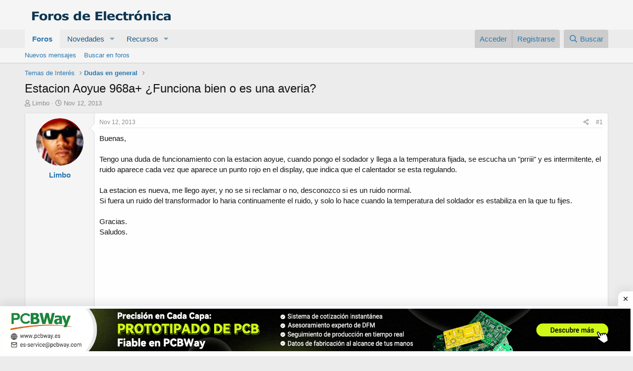

--- FILE ---
content_type: text/html; charset=utf-8
request_url: https://www.forosdeelectronica.com/threads/estacion-aoyue-968a-%C2%BFfunciona-bien-o-es-una-averia.107669/
body_size: 18950
content:
<!DOCTYPE html>
<html id="XF" lang="es-LA" dir="LTR"
	data-app="public"
	data-template="thread_view"
	data-container-key="node-11"
	data-content-key="thread-107669"
	data-logged-in="false"
	data-cookie-prefix="xf_"
	data-csrf="1769045056,3ab550a48f7fe4b411592c01a6cf97e5"
	class="has-no-js template-thread_view"
	>
<head>
	<meta charset="utf-8" />
	<meta http-equiv="X-UA-Compatible" content="IE=Edge" />
	<meta name="viewport" content="width=device-width, initial-scale=1, viewport-fit=cover">

	
	
	

	<title>Estacion Aoyue 968a+ ¿Funciona bien o  es una averia? | Foros de Electrónica</title>

	<link rel="manifest" href="/webmanifest.php">
	
		<meta name="theme-color" content="#f5f5f5" />
	

	<meta name="apple-mobile-web-app-title" content="FE">
	
		<link rel="apple-touch-icon" href="/data/assets/logo/icon192.png">
	

	
		
		<meta name="description" content="Buenas,

Tengo una duda de funcionamiento con la estacion aoyue, cuando pongo el sodador y llega a la temperatura fijada, se escucha un &quot;prriii&quot; y es..." />
		<meta property="og:description" content="Buenas,

Tengo una duda de funcionamiento con la estacion aoyue, cuando pongo el sodador y llega a la temperatura fijada, se escucha un &quot;prriii&quot; y es intermitente, el ruido aparece cada vez que aparece un punto rojo en el display, que indica que el calentador se esta regulando.

La estacion..." />
		<meta property="twitter:description" content="Buenas,

Tengo una duda de funcionamiento con la estacion aoyue, cuando pongo el sodador y llega a la temperatura fijada, se escucha un &quot;prriii&quot; y es intermitente, el ruido aparece cada vez que..." />
	
	
		<meta property="og:url" content="https://www.forosdeelectronica.com/threads/estacion-aoyue-968a-%C2%BFfunciona-bien-o-es-una-averia.107669/" />
	
		<link rel="canonical" href="https://www.forosdeelectronica.com/threads/estacion-aoyue-968a-%C2%BFfunciona-bien-o-es-una-averia.107669/" />
	

	
		
	
	
	<meta property="og:site_name" content="Foros de Electrónica" />


	
	
		
	
	
	<meta property="og:type" content="website" />


	
	
		
	
	
	
		<meta property="og:title" content="Estacion Aoyue 968a+ ¿Funciona bien o  es una averia?" />
		<meta property="twitter:title" content="Estacion Aoyue 968a+ ¿Funciona bien o  es una averia?" />
	


	
	
	
	

	
	

	


	<link rel="preload" href="/styles/fonts/fa/fa-regular-400.woff2?_v=5.15.3" as="font" type="font/woff2" crossorigin="anonymous" />


	<link rel="preload" href="/styles/fonts/fa/fa-solid-900.woff2?_v=5.15.3" as="font" type="font/woff2" crossorigin="anonymous" />


<link rel="preload" href="/styles/fonts/fa/fa-brands-400.woff2?_v=5.15.3" as="font" type="font/woff2" crossorigin="anonymous" />

	<link rel="stylesheet" href="/css.php?css=public%3Anormalize.css%2Cpublic%3Afa.css%2Cpublic%3Acore.less%2Cpublic%3Aapp.less&amp;s=1&amp;l=2&amp;d=1748990846&amp;k=0b73c8f251bbca2737540c64daeb9ca58dc575d3" />

	<link rel="stylesheet" href="/css.php?css=public%3Amessage.less%2Cpublic%3Ashare_controls.less%2Cpublic%3Astructured_list.less%2Cpublic%3Aextra.less&amp;s=1&amp;l=2&amp;d=1748990846&amp;k=ac422a82a57f29e9683789d6ce6a0371220cdf1b" />

	
		<script src="/js/xf/preamble.min.js?_v=abb80c1a"></script>
	


	
	
	<script async src="https://www.googletagmanager.com/gtag/js?id=UA-254538-1"></script>
	<script>
		window.dataLayer = window.dataLayer || [];
		function gtag(){dataLayer.push(arguments);}
		gtag('js', new Date());
		gtag('config', 'UA-254538-1', {
			// 
			
			
		});
	</script>


	
	
		
	
<script async src="https://pagead2.googlesyndication.com/pagead/js/adsbygoogle.js?client=ca-pub-4744710354393466"
     crossorigin="anonymous"></script>		
			
    	<div class='SH-Ads jhfdiuh0' id='SH-Ads'>
		<div class='SH-Ads-close' onclick='document.getElementById("SH-Ads").style.display="none"'><svg viewBox='0 0 512 512' xmlns='http://www.w3.org/2000/svg'><path d='M278.6 256l68.2-68.2c6.2-6.2 6.2-16.4 0-22.6-6.2-6.2-16.4-6.2-22.6 0L256 233.4l-68.2-68.2c-6.2-6.2-16.4-6.2-22.6 0-3.1 3.1-4.7 7.2-4.7 11.3 0 4.1 1.6 8.2 4.7 11.3l68.2 68.2-68.2 68.2c-3.1 3.1-4.7 7.2-4.7 11.3 0 4.1 1.6 8.2 4.7 11.3 6.2 6.2 16.4 6.2 22.6 0l68.2-68.2 68.2 68.2c6.2 6.2 16.4 6.2 22.6 0 6.2-6.2 6.2-16.4 0-22.6L278.6 256z'/></svg></div>
 
		<div class='SH-Ads-content'>
		<center>
<a href="https://www.pcbway.es/?from=forosdeelectronica04" rel="nofollow" target="_blank">
  <picture>
    <source media="(max-width: 767px)" srcset="/imagdoc/banner-320×50-1.png">
    <img src="/imagdoc/1920×130-2.gif" alt="Banner publicitario de PCBWay" />
  </picture>
</a>
        </center>
		</div>
		</div>			
			
		
	
	
	
</head>
<body data-template="thread_view">

<div class="p-pageWrapper" id="top">





<header class="p-header" id="header">
	<div class="p-header-inner">
		<div class="p-header-content">

			<div class="p-header-logo p-header-logo--image">
				<a href="/">
					<img src="/styles/default/xenforo/logofdexen.png" srcset="" alt="Foros de Electrónica"
						width="" height="" />
				</a>
			</div>

	
			
		</div>
	</div>
</header>





	<div class="p-navSticky p-navSticky--primary" data-xf-init="sticky-header">
		
	<nav class="p-nav">
		<div class="p-nav-inner">
			<button type="button" class="button--plain p-nav-menuTrigger button" data-xf-click="off-canvas" data-menu=".js-headerOffCanvasMenu" tabindex="0" aria-label="Menú"><span class="button-text">
				<i aria-hidden="true"></i>
			</span></button>

			<div class="p-nav-smallLogo">
				<a href="/">
					<img src="/styles/default/xenforo/logofdexen.png" srcset="" alt="Foros de Electrónica"
						width="" height="" />
				</a>
			</div>

			<div class="p-nav-scroller hScroller" data-xf-init="h-scroller" data-auto-scroll=".p-navEl.is-selected">
				<div class="hScroller-scroll">
					<ul class="p-nav-list js-offCanvasNavSource">
					
						<li>
							
	<div class="p-navEl is-selected" data-has-children="true">
		

			
	
	<a href="/"
		class="p-navEl-link p-navEl-link--splitMenu "
		
		
		data-nav-id="forums">Foros</a>


			<a data-xf-key="1"
				data-xf-click="menu"
				data-menu-pos-ref="< .p-navEl"
				class="p-navEl-splitTrigger"
				role="button"
				tabindex="0"
				aria-label="Conmutador expandido"
				aria-expanded="false"
				aria-haspopup="true"></a>

		
		
			<div class="menu menu--structural" data-menu="menu" aria-hidden="true">
				<div class="menu-content">
					
						
	
	
	<a href="/whats-new/posts/"
		class="menu-linkRow u-indentDepth0 js-offCanvasCopy "
		
		
		data-nav-id="newPosts">Nuevos mensajes</a>

	

					
						
	
	
	<a href="/search/?type=post"
		class="menu-linkRow u-indentDepth0 js-offCanvasCopy "
		
		
		data-nav-id="searchForums">Buscar en foros</a>

	

					
				</div>
			</div>
		
	</div>

						</li>
					
						<li>
							
	<div class="p-navEl " data-has-children="true">
		

			
	
	<a href="/whats-new/"
		class="p-navEl-link p-navEl-link--splitMenu "
		
		
		data-nav-id="whatsNew">Novedades</a>


			<a data-xf-key="2"
				data-xf-click="menu"
				data-menu-pos-ref="< .p-navEl"
				class="p-navEl-splitTrigger"
				role="button"
				tabindex="0"
				aria-label="Conmutador expandido"
				aria-expanded="false"
				aria-haspopup="true"></a>

		
		
			<div class="menu menu--structural" data-menu="menu" aria-hidden="true">
				<div class="menu-content">
					
						
	
	
	<a href="/whats-new/posts/"
		class="menu-linkRow u-indentDepth0 js-offCanvasCopy "
		 rel="nofollow"
		
		data-nav-id="whatsNewPosts">Nuevos mensajes</a>

	

					
						
	
	
	<a href="/whats-new/resources/"
		class="menu-linkRow u-indentDepth0 js-offCanvasCopy "
		 rel="nofollow"
		
		data-nav-id="xfrmNewResources">Nuevos recursos</a>

	

					
						
	
	
	<a href="/whats-new/latest-activity"
		class="menu-linkRow u-indentDepth0 js-offCanvasCopy "
		 rel="nofollow"
		
		data-nav-id="latestActivity">Última actividad</a>

	

					
				</div>
			</div>
		
	</div>

						</li>
					
						<li>
							
	<div class="p-navEl " data-has-children="true">
		

			
	
	<a href="/resources/"
		class="p-navEl-link p-navEl-link--splitMenu "
		
		
		data-nav-id="xfrm">Recursos</a>


			<a data-xf-key="3"
				data-xf-click="menu"
				data-menu-pos-ref="< .p-navEl"
				class="p-navEl-splitTrigger"
				role="button"
				tabindex="0"
				aria-label="Conmutador expandido"
				aria-expanded="false"
				aria-haspopup="true"></a>

		
		
			<div class="menu menu--structural" data-menu="menu" aria-hidden="true">
				<div class="menu-content">
					
						
	
	
	<a href="/resources/latest-reviews"
		class="menu-linkRow u-indentDepth0 js-offCanvasCopy "
		
		
		data-nav-id="xfrmLatestReviews">Últimas revisiones</a>

	

					
						
	
	
	<a href="/search/?type=resource"
		class="menu-linkRow u-indentDepth0 js-offCanvasCopy "
		
		
		data-nav-id="xfrmSearchResources">Buscar recursos</a>

	

					
				</div>
			</div>
		
	</div>

						</li>
					
					</ul>
				</div>
			</div>

			<div class="p-nav-opposite">
				<div class="p-navgroup p-account p-navgroup--guest">
					
						<a href="/login/" class="p-navgroup-link p-navgroup-link--textual p-navgroup-link--logIn"
							data-xf-click="overlay" data-follow-redirects="on">
							<span class="p-navgroup-linkText">Acceder</span>
						</a>
						
							<a href="/register/" class="p-navgroup-link p-navgroup-link--textual p-navgroup-link--register"
								data-xf-click="overlay" data-follow-redirects="on">
								<span class="p-navgroup-linkText">Registrarse</span>
							</a>
						
					
				</div>

				<div class="p-navgroup p-discovery">
					<a href="/whats-new/"
						class="p-navgroup-link p-navgroup-link--iconic p-navgroup-link--whatsnew"
						aria-label="Novedades"
						title="Novedades">
						<i aria-hidden="true"></i>
						<span class="p-navgroup-linkText">Novedades</span>
					</a>

					
						<a href="/search/"
							class="p-navgroup-link p-navgroup-link--iconic p-navgroup-link--search"
							data-xf-click="menu"
							data-xf-key="/"
							aria-label="Buscar"
							aria-expanded="false"
							aria-haspopup="true"
							title="Buscar">
							<i aria-hidden="true"></i>
							<span class="p-navgroup-linkText">Buscar</span>
						</a>
						<div class="menu menu--structural menu--wide" data-menu="menu" aria-hidden="true">
							<form action="/search/search" method="post"
								class="menu-content"
								data-xf-init="quick-search">

								<h3 class="menu-header">Buscar</h3>
								
								<div class="menu-row">
									
										<div class="inputGroup inputGroup--joined">
											<input type="text" class="input" name="keywords" placeholder="Buscar..." aria-label="Buscar" data-menu-autofocus="true" />
											
			<select name="constraints" class="js-quickSearch-constraint input" aria-label="Buscar en">
				<option value="">En todos lados</option>
<option value="{&quot;search_type&quot;:&quot;post&quot;}">Temas</option>
<option value="{&quot;search_type&quot;:&quot;post&quot;,&quot;c&quot;:{&quot;nodes&quot;:[11],&quot;child_nodes&quot;:1}}">Este foro</option>
<option value="{&quot;search_type&quot;:&quot;post&quot;,&quot;c&quot;:{&quot;thread&quot;:107669}}">Este tema</option>

			</select>
		
										</div>
									
								</div>

								
								<div class="menu-row">
									<label class="iconic"><input type="checkbox"  name="c[title_only]" value="1" /><i aria-hidden="true"></i><span class="iconic-label">Buscar sólo en títulos</span></label>

								</div>
								
								<div class="menu-row">
									<div class="inputGroup">
										<span class="inputGroup-text" id="ctrl_search_menu_by_member">De:</span>
										<input type="text" class="input" name="c[users]" data-xf-init="auto-complete" placeholder="Miembro" aria-labelledby="ctrl_search_menu_by_member" />
									</div>
								</div>
								<div class="menu-footer">
									<span class="menu-footer-controls">
										<button type="submit" class="button--primary button button--icon button--icon--search"><span class="button-text">Buscar</span></button>
										<a href="/search/" class="button"><span class="button-text">Búsqueda avanzada...</span></a>
									</span>
								</div>

								<input type="hidden" name="_xfToken" value="1769045056,3ab550a48f7fe4b411592c01a6cf97e5" />
							</form>
						</div>
					
				</div>
			</div>
		</div>
	</nav>

	</div>
	
	
		<div class="p-sectionLinks">
			<div class="p-sectionLinks-inner hScroller" data-xf-init="h-scroller">
				<div class="hScroller-scroll">
					<ul class="p-sectionLinks-list">
					
						<li>
							
	<div class="p-navEl " >
		

			
	
	<a href="/whats-new/posts/"
		class="p-navEl-link "
		
		data-xf-key="alt+1"
		data-nav-id="newPosts">Nuevos mensajes</a>


			

		
		
	</div>

						</li>
					
						<li>
							
	<div class="p-navEl " >
		

			
	
	<a href="/search/?type=post"
		class="p-navEl-link "
		
		data-xf-key="alt+2"
		data-nav-id="searchForums">Buscar en foros</a>


			

		
		
	</div>

						</li>
					
					</ul>
				</div>
			</div>
		</div>
	



<div class="offCanvasMenu offCanvasMenu--nav js-headerOffCanvasMenu" data-menu="menu" aria-hidden="true" data-ocm-builder="navigation">
	<div class="offCanvasMenu-backdrop" data-menu-close="true"></div>
	<div class="offCanvasMenu-content">
		<div class="offCanvasMenu-header">
			Menú
			<a class="offCanvasMenu-closer" data-menu-close="true" role="button" tabindex="0" aria-label="Cerrar"></a>
		</div>
		
			<div class="p-offCanvasRegisterLink">
				<div class="offCanvasMenu-linkHolder">
					<a href="/login/" class="offCanvasMenu-link" data-xf-click="overlay" data-menu-close="true">
						Acceder
					</a>
				</div>
				<hr class="offCanvasMenu-separator" />
				
					<div class="offCanvasMenu-linkHolder">
						<a href="/register/" class="offCanvasMenu-link" data-xf-click="overlay" data-menu-close="true">
							Registrarse
						</a>
					</div>
					<hr class="offCanvasMenu-separator" />
				
			</div>
		
		<div class="js-offCanvasNavTarget"></div>
		<div class="offCanvasMenu-installBanner js-installPromptContainer" style="display: none;" data-xf-init="install-prompt">
			<div class="offCanvasMenu-installBanner-header">Install the app</div>
			<button type="button" class="js-installPromptButton button"><span class="button-text">Instalar</span></button>
			<template class="js-installTemplateIOS">
				<div class="overlay-title">How to install the app on iOS</div>
				<div class="block-body">
					<div class="block-row">
						<p>
							Follow along with the video below to see how to install our site as a web app on your home screen.
						</p>
						<p style="text-align: center">
							<img src="/styles/default/xenforo/add_to_home.gif" width="222" height="480" />
						</p>
						<p>
							<small><strong>Nota:</strong> This feature currently requires accessing the site using the built-in Safari browser.</small>
						</p>
					</div>
				</div>
			</template>
		</div>
	</div>
</div>

<div class="p-body">
	<div class="p-body-inner">
		<!--XF:EXTRA_OUTPUT-->

		

		

		
		
	
		<ul class="p-breadcrumbs "
			itemscope itemtype="https://schema.org/BreadcrumbList">
		
			

			
			

			

			
			
				
				
	<li itemprop="itemListElement" itemscope itemtype="https://schema.org/ListItem">
		<a href="/#temas-de-interes.4" itemprop="item">
			<span itemprop="name">Temas de Interés</span>
		</a>
		<meta itemprop="position" content="1" />
	</li>

			
				
				
	<li itemprop="itemListElement" itemscope itemtype="https://schema.org/ListItem">
		<a href="/forums/dudas-en-general.11/" itemprop="item">
			<span itemprop="name">Dudas en general</span>
		</a>
		<meta itemprop="position" content="2" />
	</li>

			

		
		</ul>
	

		

		
	<noscript class="js-jsWarning"><div class="blockMessage blockMessage--important blockMessage--iconic u-noJsOnly">JavaScript está desactivado. Para una mejor experiencia, por favor, activa JavaScript en el navegador antes de continuar.</div></noscript>

		
	<div class="blockMessage blockMessage--important blockMessage--iconic js-browserWarning" style="display: none">Estás usando un navegador obsoleto. No se pueden mostrar este u otros sitios web correctamente.<br />Se debe actualizar o usar un <a href="https://www.google.com/chrome/browser/" target="_blank">navegador alternativo</a>.</div>


		
			<div class="p-body-header">
			
				
					<div class="p-title ">
					
						
							<h1 class="p-title-value">Estacion Aoyue 968a+ ¿Funciona bien o  es una averia?</h1>
						
						
					
					</div>
				

				
					<div class="p-description">
	<ul class="listInline listInline--bullet">
		<li>
			<i class="fa--xf far fa-user" aria-hidden="true" title="Autor"></i>
			<span class="u-srOnly">Autor</span>

			<a href="/members/limbo.8592/" class="username  u-concealed" dir="auto" data-user-id="8592" data-xf-init="member-tooltip">Limbo</a>
		</li>
		<li>
			<i class="fa--xf far fa-clock" aria-hidden="true" title="Fecha de inicio"></i>
			<span class="u-srOnly">Fecha de inicio</span>

			<a href="/threads/estacion-aoyue-968a-%C2%BFfunciona-bien-o-es-una-averia.107669/" class="u-concealed"><time  class="u-dt" dir="auto" datetime="2013-11-12T17:36:14-0500" data-time="1384295774" data-date-string="Nov 12, 2013" data-time-string="5:36 PM" title="Nov 12, 2013 a las 5:36 PM">Nov 12, 2013</time></a>
		</li>
		
	</ul>
</div>
				
			
			</div>
		

		<div class="p-body-main  ">
			
			<div class="p-body-contentCol"></div>
			

			

			<div class="p-body-content">
				
				<div class="p-body-pageContent">










	
	
	
		
	
	
	


	
	
	
		
	
	
	


	
	
		
	
	
	


	
	












	

	
		
	



















<div class="block block--messages" data-xf-init="" data-type="post" data-href="/inline-mod/" data-search-target="*">

	<span class="u-anchorTarget" id="posts"></span>

	
		
	

	

	<div class="block-outer"></div>

	

	
		
	<div class="block-outer js-threadStatusField"></div>

	

	<div class="block-container lbContainer"
		data-xf-init="lightbox select-to-quote"
		data-message-selector=".js-post"
		data-lb-id="thread-107669"
		data-lb-universal="0">

		<div class="block-body js-replyNewMessageContainer">
			
				

					

					
						

	
	

	

	
	<article class="message message--post js-post js-inlineModContainer  "
		data-author="Limbo"
		data-content="post-858294"
		id="js-post-858294"
		>

		

		<span class="u-anchorTarget" id="post-858294"></span>

		
			<div class="message-inner">
				
					<div class="message-cell message-cell--user">
						

	<section class="message-user"
		>

		

		<div class="message-avatar ">
			<div class="message-avatar-wrapper">
				<a href="/members/limbo.8592/" class="avatar avatar--m" data-user-id="8592" data-xf-init="member-tooltip">
			<img src="/data/avatars/m/8/8592.jpg?1519579741"  alt="Limbo" class="avatar-u8592-m" width="96" height="96" loading="lazy" /> 
		</a>
				
			</div>
		</div>
		<div class="message-userDetails">
			<h4 class="message-name"><a href="/members/limbo.8592/" class="username " dir="auto" data-user-id="8592" data-xf-init="member-tooltip">Limbo</a></h4>
			
			
		</div>
		
			
			
		
		<span class="message-userArrow"></span>
	</section>

					</div>
				

				
					<div class="message-cell message-cell--main">
					
						<div class="message-main js-quickEditTarget">

							
								

	<header class="message-attribution message-attribution--split">
		<ul class="message-attribution-main listInline ">
			
			
			<li class="u-concealed">
				<a href="/threads/estacion-aoyue-968a-%C2%BFfunciona-bien-o-es-una-averia.107669/post-858294" rel="nofollow">
					<time  class="u-dt" dir="auto" datetime="2013-11-12T17:36:14-0500" data-time="1384295774" data-date-string="Nov 12, 2013" data-time-string="5:36 PM" title="Nov 12, 2013 a las 5:36 PM" itemprop="datePublished">Nov 12, 2013</time>
				</a>
			</li>
			
		</ul>

		<ul class="message-attribution-opposite message-attribution-opposite--list ">
			
			<li>
				<a href="/threads/estacion-aoyue-968a-%C2%BFfunciona-bien-o-es-una-averia.107669/post-858294"
					class="message-attribution-gadget"
					data-xf-init="share-tooltip"
					data-href="/posts/858294/share"
					aria-label="Compartir"
					rel="nofollow">
					<i class="fa--xf far fa-share-alt" aria-hidden="true"></i>
				</a>
			</li>
			
			
				<li>
					<a href="/threads/estacion-aoyue-968a-%C2%BFfunciona-bien-o-es-una-averia.107669/post-858294" rel="nofollow">
						#1
					</a>
				</li>
			
		</ul>
	</header>

							

							<div class="message-content js-messageContent">
							

								
									
	
	
	

								

								
									
	

	<div class="message-userContent lbContainer js-lbContainer "
		data-lb-id="post-858294"
		data-lb-caption-desc="Limbo &middot; Nov 12, 2013 a las 5:36 PM">

		
			

	

		

		<article class="message-body js-selectToQuote">
			
				
			

			<div >
				
					<div class="bbWrapper">Buenas,<br />
<br />
Tengo una duda de funcionamiento con la estacion aoyue, cuando pongo el sodador y llega a la temperatura fijada, se escucha un &quot;prriii&quot; y es intermitente, el ruido aparece cada vez que aparece un punto rojo en el display, que indica que el calentador se esta regulando.<br />
<br />
La estacion es nueva, me llego ayer, y no se si reclamar o no, desconozco si es un ruido normal.<br />
Si fuera un ruido del transformador lo haria continuamente el ruido, y solo lo hace cuando la temperatura del soldador es estabiliza en la que tu fijes.<br />
<br />
Gracias.<br />
Saludos.</div>
				
			</div>

			<div class="js-selectToQuoteEnd">&nbsp;</div>
			
				

	
	
	<script async src="//pagead2.googlesyndication.com/pagead/js/adsbygoogle.js"></script>
	<ins class="adsbygoogle"
	     style="display:block; text-align:center;"
	     data-ad-layout="in-article"
	     data-ad-format="fluid"
	     data-ad-client="ca-pub-4744710354393466"
	     data-ad-slot="3938437093"></ins>
	<script>
	     (adsbygoogle = window.adsbygoogle || []).push({});
	</script>
	

	
	


			
		</article>

		
			

	

		

		
	</div>

								

								
									
	

								

								
									
	

								

							
							</div>

							
								
	<footer class="message-footer">
		
			<div class="message-actionBar actionBar">
				
					
	
		<div class="actionBar-set actionBar-set--external">
		
			

			
				

				

				<a href="/threads/estacion-aoyue-968a-%C2%BFfunciona-bien-o-es-una-averia.107669/reply?quote=858294"
					class="actionBar-action actionBar-action--reply"
					title="Responder, citando este mensaje"
					rel="nofollow"
					data-xf-click="quote"
					data-quote-href="/posts/858294/quote">Responder</a>
			
		
		</div>
	

	

				
			</div>
		

		<div class="reactionsBar js-reactionsList ">
			
		</div>

		<div class="js-historyTarget message-historyTarget toggleTarget" data-href="trigger-href"></div>
	</footer>

							
						</div>

					
					</div>
				
			</div>
		
	</article>

	
	

					

					

				

					

					
						

	
	

	

	
	<article class="message message--post js-post js-inlineModContainer  "
		data-author="DJ T3"
		data-content="post-858411"
		id="js-post-858411"
		itemscope itemtype="https://schema.org/Comment" itemid="https://www.forosdeelectronica.com/posts/858411/">

		
			<meta itemprop="mainEntity" itemscope itemtype="https://schema.org/DiscussionForumPosting" itemid="https://www.forosdeelectronica.com/threads/estacion-aoyue-968a-%C2%BFfunciona-bien-o-es-una-averia.107669/" />
		

		<span class="u-anchorTarget" id="post-858411"></span>

		
			<div class="message-inner">
				
					<div class="message-cell message-cell--user">
						

	<section class="message-user"
		itemprop="author" itemscope itemtype="https://schema.org/Person" itemid="https://www.forosdeelectronica.com/members/dj-t3.38057/">

		
			<meta itemprop="url" content="https://www.forosdeelectronica.com/members/dj-t3.38057/" />
		

		<div class="message-avatar ">
			<div class="message-avatar-wrapper">
				<a href="/members/dj-t3.38057/" class="avatar avatar--m" data-user-id="38057" data-xf-init="member-tooltip">
			<img src="/data/avatars/m/38/38057.jpg?1768829492" srcset="/data/avatars/l/38/38057.jpg?1768829492 2x" alt="DJ T3" class="avatar-u38057-m" width="96" height="96" loading="lazy" itemprop="image" /> 
		</a>
				
			</div>
		</div>
		<div class="message-userDetails">
			<h4 class="message-name"><a href="/members/dj-t3.38057/" class="username " dir="auto" data-user-id="38057" data-xf-init="member-tooltip"><span itemprop="name">DJ T3</span></a></h4>
			
			
		</div>
		
			
			
		
		<span class="message-userArrow"></span>
	</section>

					</div>
				

				
					<div class="message-cell message-cell--main">
					
						<div class="message-main js-quickEditTarget">

							
								

	<header class="message-attribution message-attribution--split">
		<ul class="message-attribution-main listInline ">
			
			
			<li class="u-concealed">
				<a href="/threads/estacion-aoyue-968a-%C2%BFfunciona-bien-o-es-una-averia.107669/post-858411" rel="nofollow">
					<time  class="u-dt" dir="auto" datetime="2013-11-12T21:55:20-0500" data-time="1384311320" data-date-string="Nov 12, 2013" data-time-string="9:55 PM" title="Nov 12, 2013 a las 9:55 PM" itemprop="datePublished">Nov 12, 2013</time>
				</a>
			</li>
			
		</ul>

		<ul class="message-attribution-opposite message-attribution-opposite--list ">
			
			<li>
				<a href="/threads/estacion-aoyue-968a-%C2%BFfunciona-bien-o-es-una-averia.107669/post-858411"
					class="message-attribution-gadget"
					data-xf-init="share-tooltip"
					data-href="/posts/858411/share"
					aria-label="Compartir"
					rel="nofollow">
					<i class="fa--xf far fa-share-alt" aria-hidden="true"></i>
				</a>
			</li>
			
			
				<li>
					<a href="/threads/estacion-aoyue-968a-%C2%BFfunciona-bien-o-es-una-averia.107669/post-858411" rel="nofollow">
						#2
					</a>
				</li>
			
		</ul>
	</header>

							

							<div class="message-content js-messageContent">
							

								
									
	
	
	

								

								
									
	

	<div class="message-userContent lbContainer js-lbContainer "
		data-lb-id="post-858411"
		data-lb-caption-desc="DJ T3 &middot; Nov 12, 2013 a las 9:55 PM">

		

		<article class="message-body js-selectToQuote">
			
				
			

			<div itemprop="text">
				
					<div class="bbWrapper">sonido de un relé? Quizás no corta abrupto, como normalmente pasaría. Funciona todo bien?</div>
				
			</div>

			<div class="js-selectToQuoteEnd">&nbsp;</div>
			
				

	
	

	
	
	<script async src="//pagead2.googlesyndication.com/pagead/js/adsbygoogle.js"></script>
	<ins class="adsbygoogle"
	     style="display:block; text-align:center;"
	     data-ad-layout="in-article"
	     data-ad-format="fluid"
	     data-ad-client="ca-pub-4744710354393466"
	     data-ad-slot="4340572407"></ins>
	<script>
	     (adsbygoogle = window.adsbygoogle || []).push({});
	</script>
	


			
		</article>

		

		
	</div>

								

								
									
	

								

								
									
	

								

							
							</div>

							
								
	<footer class="message-footer">
		
			<div class="message-actionBar actionBar">
				
					
	
		<div class="actionBar-set actionBar-set--external">
		
			

			
				

				

				<a href="/threads/estacion-aoyue-968a-%C2%BFfunciona-bien-o-es-una-averia.107669/reply?quote=858411"
					class="actionBar-action actionBar-action--reply"
					title="Responder, citando este mensaje"
					rel="nofollow"
					data-xf-click="quote"
					data-quote-href="/posts/858411/quote">Responder</a>
			
		
		</div>
	

	

				
			</div>
		

		<div class="reactionsBar js-reactionsList ">
			
		</div>

		<div class="js-historyTarget message-historyTarget toggleTarget" data-href="trigger-href"></div>
	</footer>

							
						</div>

					
					</div>
				
			</div>
		
	</article>

	
	

					

					

				

					

					
						

	
	

	

	
	<article class="message message--post js-post js-inlineModContainer  "
		data-author="Limbo"
		data-content="post-858446"
		id="js-post-858446"
		itemscope itemtype="https://schema.org/Comment" itemid="https://www.forosdeelectronica.com/posts/858446/">

		
			<meta itemprop="mainEntity" itemscope itemtype="https://schema.org/DiscussionForumPosting" itemid="https://www.forosdeelectronica.com/threads/estacion-aoyue-968a-%C2%BFfunciona-bien-o-es-una-averia.107669/" />
		

		<span class="u-anchorTarget" id="post-858446"></span>

		
			<div class="message-inner">
				
					<div class="message-cell message-cell--user">
						

	<section class="message-user"
		itemprop="author" itemscope itemtype="https://schema.org/Person" itemid="https://www.forosdeelectronica.com/members/limbo.8592/">

		
			<meta itemprop="url" content="https://www.forosdeelectronica.com/members/limbo.8592/" />
		

		<div class="message-avatar ">
			<div class="message-avatar-wrapper">
				<a href="/members/limbo.8592/" class="avatar avatar--m" data-user-id="8592" data-xf-init="member-tooltip">
			<img src="/data/avatars/m/8/8592.jpg?1519579741"  alt="Limbo" class="avatar-u8592-m" width="96" height="96" loading="lazy" itemprop="image" /> 
		</a>
				
			</div>
		</div>
		<div class="message-userDetails">
			<h4 class="message-name"><a href="/members/limbo.8592/" class="username " dir="auto" data-user-id="8592" data-xf-init="member-tooltip"><span itemprop="name">Limbo</span></a></h4>
			
			
		</div>
		
			
			
		
		<span class="message-userArrow"></span>
	</section>

					</div>
				

				
					<div class="message-cell message-cell--main">
					
						<div class="message-main js-quickEditTarget">

							
								

	<header class="message-attribution message-attribution--split">
		<ul class="message-attribution-main listInline ">
			
			
			<li class="u-concealed">
				<a href="/threads/estacion-aoyue-968a-%C2%BFfunciona-bien-o-es-una-averia.107669/post-858446" rel="nofollow">
					<time  class="u-dt" dir="auto" datetime="2013-11-13T01:41:45-0500" data-time="1384324905" data-date-string="Nov 13, 2013" data-time-string="1:41 AM" title="Nov 13, 2013 a las 1:41 AM" itemprop="datePublished">Nov 13, 2013</time>
				</a>
			</li>
			
		</ul>

		<ul class="message-attribution-opposite message-attribution-opposite--list ">
			
			<li>
				<a href="/threads/estacion-aoyue-968a-%C2%BFfunciona-bien-o-es-una-averia.107669/post-858446"
					class="message-attribution-gadget"
					data-xf-init="share-tooltip"
					data-href="/posts/858446/share"
					aria-label="Compartir"
					rel="nofollow">
					<i class="fa--xf far fa-share-alt" aria-hidden="true"></i>
				</a>
			</li>
			
			
				<li>
					<a href="/threads/estacion-aoyue-968a-%C2%BFfunciona-bien-o-es-una-averia.107669/post-858446" rel="nofollow">
						#3
					</a>
				</li>
			
		</ul>
	</header>

							

							<div class="message-content js-messageContent">
							

								
									
	
	
	

								

								
									
	

	<div class="message-userContent lbContainer js-lbContainer "
		data-lb-id="post-858446"
		data-lb-caption-desc="Limbo &middot; Nov 13, 2013 a las 1:41 AM">

		

		<article class="message-body js-selectToQuote">
			
				
			

			<div itemprop="text">
				
					<div class="bbWrapper">si, finciona todo correcto, o eso creo, me refiero, no hace cosas raras, el soldador calienta, la tobera da aire caliente, pero no he medido la temperatura exacta..<br />
Si fuera un rele seria un &quot;clic&quot;,no?, y es un sonido continuo que dura mientras el punto rojo se visualize..<br />
No es muy intenso, pero si estas en silencio se escucha y no es muy agradable..<br />
<br />
<span style="color: #1c8ca8"><b>Sent from my LT18i using Forum Fiend v1.1.</b></span></div>
				
			</div>

			<div class="js-selectToQuoteEnd">&nbsp;</div>
			
				

	
	

	
	


			
		</article>

		

		
	</div>

								

								
									
	

								

								
									
	

								

							
							</div>

							
								
	<footer class="message-footer">
		
			<div class="message-actionBar actionBar">
				
					
	
		<div class="actionBar-set actionBar-set--external">
		
			

			
				

				

				<a href="/threads/estacion-aoyue-968a-%C2%BFfunciona-bien-o-es-una-averia.107669/reply?quote=858446"
					class="actionBar-action actionBar-action--reply"
					title="Responder, citando este mensaje"
					rel="nofollow"
					data-xf-click="quote"
					data-quote-href="/posts/858446/quote">Responder</a>
			
		
		</div>
	

	

				
			</div>
		

		<div class="reactionsBar js-reactionsList ">
			
		</div>

		<div class="js-historyTarget message-historyTarget toggleTarget" data-href="trigger-href"></div>
	</footer>

							
						</div>

					
					</div>
				
			</div>
		
	</article>

	
	

					

					

				

					

					
						

	
	

	

	
	<article class="message message--post js-post js-inlineModContainer  "
		data-author="Limbo"
		data-content="post-858489"
		id="js-post-858489"
		itemscope itemtype="https://schema.org/Comment" itemid="https://www.forosdeelectronica.com/posts/858489/">

		
			<meta itemprop="mainEntity" itemscope itemtype="https://schema.org/DiscussionForumPosting" itemid="https://www.forosdeelectronica.com/threads/estacion-aoyue-968a-%C2%BFfunciona-bien-o-es-una-averia.107669/" />
		

		<span class="u-anchorTarget" id="post-858489"></span>

		
			<div class="message-inner">
				
					<div class="message-cell message-cell--user">
						

	<section class="message-user"
		itemprop="author" itemscope itemtype="https://schema.org/Person" itemid="https://www.forosdeelectronica.com/members/limbo.8592/">

		
			<meta itemprop="url" content="https://www.forosdeelectronica.com/members/limbo.8592/" />
		

		<div class="message-avatar ">
			<div class="message-avatar-wrapper">
				<a href="/members/limbo.8592/" class="avatar avatar--m" data-user-id="8592" data-xf-init="member-tooltip">
			<img src="/data/avatars/m/8/8592.jpg?1519579741"  alt="Limbo" class="avatar-u8592-m" width="96" height="96" loading="lazy" itemprop="image" /> 
		</a>
				
			</div>
		</div>
		<div class="message-userDetails">
			<h4 class="message-name"><a href="/members/limbo.8592/" class="username " dir="auto" data-user-id="8592" data-xf-init="member-tooltip"><span itemprop="name">Limbo</span></a></h4>
			
			
		</div>
		
			
			
		
		<span class="message-userArrow"></span>
	</section>

					</div>
				

				
					<div class="message-cell message-cell--main">
					
						<div class="message-main js-quickEditTarget">

							
								

	<header class="message-attribution message-attribution--split">
		<ul class="message-attribution-main listInline ">
			
			
			<li class="u-concealed">
				<a href="/threads/estacion-aoyue-968a-%C2%BFfunciona-bien-o-es-una-averia.107669/post-858489" rel="nofollow">
					<time  class="u-dt" dir="auto" datetime="2013-11-13T07:49:25-0500" data-time="1384346965" data-date-string="Nov 13, 2013" data-time-string="7:49 AM" title="Nov 13, 2013 a las 7:49 AM" itemprop="datePublished">Nov 13, 2013</time>
				</a>
			</li>
			
		</ul>

		<ul class="message-attribution-opposite message-attribution-opposite--list ">
			
			<li>
				<a href="/threads/estacion-aoyue-968a-%C2%BFfunciona-bien-o-es-una-averia.107669/post-858489"
					class="message-attribution-gadget"
					data-xf-init="share-tooltip"
					data-href="/posts/858489/share"
					aria-label="Compartir"
					rel="nofollow">
					<i class="fa--xf far fa-share-alt" aria-hidden="true"></i>
				</a>
			</li>
			
			
				<li>
					<a href="/threads/estacion-aoyue-968a-%C2%BFfunciona-bien-o-es-una-averia.107669/post-858489" rel="nofollow">
						#4
					</a>
				</li>
			
		</ul>
	</header>

							

							<div class="message-content js-messageContent">
							

								
									
	
	
	

								

								
									
	

	<div class="message-userContent lbContainer js-lbContainer "
		data-lb-id="post-858489"
		data-lb-caption-desc="Limbo &middot; Nov 13, 2013 a las 7:49 AM">

		

		<article class="message-body js-selectToQuote">
			
				
			

			<div itemprop="text">
				
					<div class="bbWrapper"><a href="http://hackaday.com/2009/02/20/tools-aoyue-968-3-in-1-soldering-and-rework-station/" target="_blank" class="link link--external" data-proxy-href="/proxy.php?link=http%3A%2F%2Fhackaday.com%2F2009%2F02%2F20%2Ftools-aoyue-968-3-in-1-soldering-and-rework-station%2F&amp;hash=85600cb2b72599dc4c9294e823618593" rel="nofollow ugc noopener">http://hackaday.com/2009/02/20/tools-aoyue-968-3-in-1-soldering-and-rework-station/</a><br />
He encontrado esta web que sale abierta la estacion, me he fijado que lleva tornillos para fijar las laminas del transformador, puede ser que eso vibre? pueden haberse aflojado las tuercas??<br />
<br />
alguien que tenga esta estacion le ocurre algo similar?<br />
<br />
graciaas!<br />
<br />
<span style="color: #1c8ca8"><b>Sent from my LT18i using Forum Fiend v1.1.</b></span></div>
				
			</div>

			<div class="js-selectToQuoteEnd">&nbsp;</div>
			
				

	
	

	
	


			
		</article>

		

		
	</div>

								

								
									
	

								

								
									
	

								

							
							</div>

							
								
	<footer class="message-footer">
		
			<div class="message-actionBar actionBar">
				
					
	
		<div class="actionBar-set actionBar-set--external">
		
			

			
				

				

				<a href="/threads/estacion-aoyue-968a-%C2%BFfunciona-bien-o-es-una-averia.107669/reply?quote=858489"
					class="actionBar-action actionBar-action--reply"
					title="Responder, citando este mensaje"
					rel="nofollow"
					data-xf-click="quote"
					data-quote-href="/posts/858489/quote">Responder</a>
			
		
		</div>
	

	

				
			</div>
		

		<div class="reactionsBar js-reactionsList ">
			
		</div>

		<div class="js-historyTarget message-historyTarget toggleTarget" data-href="trigger-href"></div>
	</footer>

							
						</div>

					
					</div>
				
			</div>
		
	</article>

	
	

					

					

				

					

					
						

	
	

	

	
	<article class="message message--post js-post js-inlineModContainer  "
		data-author="DJ T3"
		data-content="post-859182"
		id="js-post-859182"
		itemscope itemtype="https://schema.org/Comment" itemid="https://www.forosdeelectronica.com/posts/859182/">

		
			<meta itemprop="mainEntity" itemscope itemtype="https://schema.org/DiscussionForumPosting" itemid="https://www.forosdeelectronica.com/threads/estacion-aoyue-968a-%C2%BFfunciona-bien-o-es-una-averia.107669/" />
		

		<span class="u-anchorTarget" id="post-859182"></span>

		
			<div class="message-inner">
				
					<div class="message-cell message-cell--user">
						

	<section class="message-user"
		itemprop="author" itemscope itemtype="https://schema.org/Person" itemid="https://www.forosdeelectronica.com/members/dj-t3.38057/">

		
			<meta itemprop="url" content="https://www.forosdeelectronica.com/members/dj-t3.38057/" />
		

		<div class="message-avatar ">
			<div class="message-avatar-wrapper">
				<a href="/members/dj-t3.38057/" class="avatar avatar--m" data-user-id="38057" data-xf-init="member-tooltip">
			<img src="/data/avatars/m/38/38057.jpg?1768829492" srcset="/data/avatars/l/38/38057.jpg?1768829492 2x" alt="DJ T3" class="avatar-u38057-m" width="96" height="96" loading="lazy" itemprop="image" /> 
		</a>
				
			</div>
		</div>
		<div class="message-userDetails">
			<h4 class="message-name"><a href="/members/dj-t3.38057/" class="username " dir="auto" data-user-id="38057" data-xf-init="member-tooltip"><span itemprop="name">DJ T3</span></a></h4>
			
			
		</div>
		
			
			
		
		<span class="message-userArrow"></span>
	</section>

					</div>
				

				
					<div class="message-cell message-cell--main">
					
						<div class="message-main js-quickEditTarget">

							
								

	<header class="message-attribution message-attribution--split">
		<ul class="message-attribution-main listInline ">
			
			
			<li class="u-concealed">
				<a href="/threads/estacion-aoyue-968a-%C2%BFfunciona-bien-o-es-una-averia.107669/post-859182" rel="nofollow">
					<time  class="u-dt" dir="auto" datetime="2013-11-15T11:39:01-0500" data-time="1384533541" data-date-string="Nov 15, 2013" data-time-string="11:39 AM" title="Nov 15, 2013 a las 11:39 AM" itemprop="datePublished">Nov 15, 2013</time>
				</a>
			</li>
			
		</ul>

		<ul class="message-attribution-opposite message-attribution-opposite--list ">
			
			<li>
				<a href="/threads/estacion-aoyue-968a-%C2%BFfunciona-bien-o-es-una-averia.107669/post-859182"
					class="message-attribution-gadget"
					data-xf-init="share-tooltip"
					data-href="/posts/859182/share"
					aria-label="Compartir"
					rel="nofollow">
					<i class="fa--xf far fa-share-alt" aria-hidden="true"></i>
				</a>
			</li>
			
			
				<li>
					<a href="/threads/estacion-aoyue-968a-%C2%BFfunciona-bien-o-es-una-averia.107669/post-859182" rel="nofollow">
						#5
					</a>
				</li>
			
		</ul>
	</header>

							

							<div class="message-content js-messageContent">
							

								
									
	
	
	

								

								
									
	

	<div class="message-userContent lbContainer js-lbContainer "
		data-lb-id="post-859182"
		data-lb-caption-desc="DJ T3 &middot; Nov 15, 2013 a las 11:39 AM">

		

		<article class="message-body js-selectToQuote">
			
				
			

			<div itemprop="text">
				
					<div class="bbWrapper">Ah, ahora que la veo desarmada, no te preocupes, es el compresor de aire que no queda apagado del todo.<br />
En el taller tuvimos un par (de otra marca), y todos hacían lo mismo, no corta el compresor.<br />
Si te animás, desarmala con mucho cuidado de no marcar los tornillos (por si la tenés que devolver), y comprobás si el compresor corta, poniendo la mano sobre éste, si vibra, entonces no corta...<br />
<br />
Saludos...</div>
				
			</div>

			<div class="js-selectToQuoteEnd">&nbsp;</div>
			
				

	
	

	
	


			
		</article>

		

		
	</div>

								

								
									
	

								

								
									
	

								

							
							</div>

							
								
	<footer class="message-footer">
		
			<div class="message-actionBar actionBar">
				
					
	
		<div class="actionBar-set actionBar-set--external">
		
			

			
				

				

				<a href="/threads/estacion-aoyue-968a-%C2%BFfunciona-bien-o-es-una-averia.107669/reply?quote=859182"
					class="actionBar-action actionBar-action--reply"
					title="Responder, citando este mensaje"
					rel="nofollow"
					data-xf-click="quote"
					data-quote-href="/posts/859182/quote">Responder</a>
			
		
		</div>
	

	

				
			</div>
		

		<div class="reactionsBar js-reactionsList ">
			
		</div>

		<div class="js-historyTarget message-historyTarget toggleTarget" data-href="trigger-href"></div>
	</footer>

							
						</div>

					
					</div>
				
			</div>
		
	</article>

	
	

					

					

				

					

					
						

	
	

	

	
	<article class="message message--post js-post js-inlineModContainer  "
		data-author="S.W.A.T."
		data-content="post-859292"
		id="js-post-859292"
		itemscope itemtype="https://schema.org/Comment" itemid="https://www.forosdeelectronica.com/posts/859292/">

		
			<meta itemprop="mainEntity" itemscope itemtype="https://schema.org/DiscussionForumPosting" itemid="https://www.forosdeelectronica.com/threads/estacion-aoyue-968a-%C2%BFfunciona-bien-o-es-una-averia.107669/" />
		

		<span class="u-anchorTarget" id="post-859292"></span>

		
			<div class="message-inner">
				
					<div class="message-cell message-cell--user">
						

	<section class="message-user"
		itemprop="author" itemscope itemtype="https://schema.org/Person" itemid="https://www.forosdeelectronica.com/members/s-w-a-t.24940/">

		
			<meta itemprop="url" content="https://www.forosdeelectronica.com/members/s-w-a-t.24940/" />
		

		<div class="message-avatar ">
			<div class="message-avatar-wrapper">
				<a href="/members/s-w-a-t.24940/" class="avatar avatar--m" data-user-id="24940" data-xf-init="member-tooltip">
			<img src="/data/avatars/m/24/24940.jpg?1519579741"  alt="S.W.A.T." class="avatar-u24940-m" width="96" height="96" loading="lazy" itemprop="image" /> 
		</a>
				
			</div>
		</div>
		<div class="message-userDetails">
			<h4 class="message-name"><a href="/members/s-w-a-t.24940/" class="username " dir="auto" data-user-id="24940" data-xf-init="member-tooltip"><span itemprop="name">S.W.A.T.</span></a></h4>
			
			
		</div>
		
			
			
		
		<span class="message-userArrow"></span>
	</section>

					</div>
				

				
					<div class="message-cell message-cell--main">
					
						<div class="message-main js-quickEditTarget">

							
								

	<header class="message-attribution message-attribution--split">
		<ul class="message-attribution-main listInline ">
			
			
			<li class="u-concealed">
				<a href="/threads/estacion-aoyue-968a-%C2%BFfunciona-bien-o-es-una-averia.107669/post-859292" rel="nofollow">
					<time  class="u-dt" dir="auto" datetime="2013-11-15T19:24:00-0500" data-time="1384561440" data-date-string="Nov 15, 2013" data-time-string="7:24 PM" title="Nov 15, 2013 a las 7:24 PM" itemprop="datePublished">Nov 15, 2013</time>
				</a>
			</li>
			
		</ul>

		<ul class="message-attribution-opposite message-attribution-opposite--list ">
			
			<li>
				<a href="/threads/estacion-aoyue-968a-%C2%BFfunciona-bien-o-es-una-averia.107669/post-859292"
					class="message-attribution-gadget"
					data-xf-init="share-tooltip"
					data-href="/posts/859292/share"
					aria-label="Compartir"
					rel="nofollow">
					<i class="fa--xf far fa-share-alt" aria-hidden="true"></i>
				</a>
			</li>
			
			
				<li>
					<a href="/threads/estacion-aoyue-968a-%C2%BFfunciona-bien-o-es-una-averia.107669/post-859292" rel="nofollow">
						#6
					</a>
				</li>
			
		</ul>
	</header>

							

							<div class="message-content js-messageContent">
							

								
									
	
	
	

								

								
									
	

	<div class="message-userContent lbContainer js-lbContainer "
		data-lb-id="post-859292"
		data-lb-caption-desc="S.W.A.T. &middot; Nov 15, 2013 a las 7:24 PM">

		

		<article class="message-body js-selectToQuote">
			
				
			

			<div itemprop="text">
				
					<div class="bbWrapper">le retiraste el tornillo que viene con una especie de marca roja en la parte de abajo? no te recomiendo que la desarmes para revisarla lo mejor es que investigues y si no regresala porque me imagino que esta viene con su respectiva garantia.</div>
				
			</div>

			<div class="js-selectToQuoteEnd">&nbsp;</div>
			
				

	
	

	
	


			
		</article>

		

		
	</div>

								

								
									
	

								

								
									
	

								

							
							</div>

							
								
	<footer class="message-footer">
		
			<div class="message-actionBar actionBar">
				
					
	
		<div class="actionBar-set actionBar-set--external">
		
			

			
				

				

				<a href="/threads/estacion-aoyue-968a-%C2%BFfunciona-bien-o-es-una-averia.107669/reply?quote=859292"
					class="actionBar-action actionBar-action--reply"
					title="Responder, citando este mensaje"
					rel="nofollow"
					data-xf-click="quote"
					data-quote-href="/posts/859292/quote">Responder</a>
			
		
		</div>
	

	

				
			</div>
		

		<div class="reactionsBar js-reactionsList ">
			
		</div>

		<div class="js-historyTarget message-historyTarget toggleTarget" data-href="trigger-href"></div>
	</footer>

							
						</div>

					
					</div>
				
			</div>
		
	</article>

	
	

					

					

				

					

					
						

	
	

	

	
	<article class="message message--post js-post js-inlineModContainer  "
		data-author="Limbo"
		data-content="post-859394"
		id="js-post-859394"
		itemscope itemtype="https://schema.org/Comment" itemid="https://www.forosdeelectronica.com/posts/859394/">

		
			<meta itemprop="mainEntity" itemscope itemtype="https://schema.org/DiscussionForumPosting" itemid="https://www.forosdeelectronica.com/threads/estacion-aoyue-968a-%C2%BFfunciona-bien-o-es-una-averia.107669/" />
		

		<span class="u-anchorTarget" id="post-859394"></span>

		
			<div class="message-inner">
				
					<div class="message-cell message-cell--user">
						

	<section class="message-user"
		itemprop="author" itemscope itemtype="https://schema.org/Person" itemid="https://www.forosdeelectronica.com/members/limbo.8592/">

		
			<meta itemprop="url" content="https://www.forosdeelectronica.com/members/limbo.8592/" />
		

		<div class="message-avatar ">
			<div class="message-avatar-wrapper">
				<a href="/members/limbo.8592/" class="avatar avatar--m" data-user-id="8592" data-xf-init="member-tooltip">
			<img src="/data/avatars/m/8/8592.jpg?1519579741"  alt="Limbo" class="avatar-u8592-m" width="96" height="96" loading="lazy" itemprop="image" /> 
		</a>
				
			</div>
		</div>
		<div class="message-userDetails">
			<h4 class="message-name"><a href="/members/limbo.8592/" class="username " dir="auto" data-user-id="8592" data-xf-init="member-tooltip"><span itemprop="name">Limbo</span></a></h4>
			
			
		</div>
		
			
			
		
		<span class="message-userArrow"></span>
	</section>

					</div>
				

				
					<div class="message-cell message-cell--main">
					
						<div class="message-main js-quickEditTarget">

							
								

	<header class="message-attribution message-attribution--split">
		<ul class="message-attribution-main listInline ">
			
			
			<li class="u-concealed">
				<a href="/threads/estacion-aoyue-968a-%C2%BFfunciona-bien-o-es-una-averia.107669/post-859394" rel="nofollow">
					<time  class="u-dt" dir="auto" datetime="2013-11-16T11:55:28-0500" data-time="1384620928" data-date-string="Nov 16, 2013" data-time-string="11:55 AM" title="Nov 16, 2013 a las 11:55 AM" itemprop="datePublished">Nov 16, 2013</time>
				</a>
			</li>
			
		</ul>

		<ul class="message-attribution-opposite message-attribution-opposite--list ">
			
			<li>
				<a href="/threads/estacion-aoyue-968a-%C2%BFfunciona-bien-o-es-una-averia.107669/post-859394"
					class="message-attribution-gadget"
					data-xf-init="share-tooltip"
					data-href="/posts/859394/share"
					aria-label="Compartir"
					rel="nofollow">
					<i class="fa--xf far fa-share-alt" aria-hidden="true"></i>
				</a>
			</li>
			
			
				<li>
					<a href="/threads/estacion-aoyue-968a-%C2%BFfunciona-bien-o-es-una-averia.107669/post-859394" rel="nofollow">
						#7
					</a>
				</li>
			
		</ul>
	</header>

							

							<div class="message-content js-messageContent">
							

								
									
	
	
	

								

								
									
	

	<div class="message-userContent lbContainer js-lbContainer "
		data-lb-id="post-859394"
		data-lb-caption-desc="Limbo &middot; Nov 16, 2013 a las 11:55 AM">

		

		<article class="message-body js-selectToQuote">
			
				
			

			<div itemprop="text">
				
					<div class="bbWrapper">Si fuera el compresor, el ruido lo haria continuamente, y lo hace solo cuando en el display aparece el punto rojo.<br />
El tornillo rojo fue lo primero que hice.<br />
<br />
Os dejo un video que grabe:<br />
<a href="http://www.youtube.com/watch?feature=player_embedded&amp;v=DZYGlPjco6k" target="_blank" class="link link--external" data-proxy-href="/proxy.php?link=http%3A%2F%2Fwww.youtube.com%2Fwatch%3Ffeature%3Dplayer_embedded%26v%3DDZYGlPjco6k&amp;hash=d9ecb0e8060d360ceb075cf1b40fe1e1" rel="nofollow ugc noopener">http://www.youtube.com/watch?feature=player_embedded&amp;v=DZYGlPjco6k</a><br />
<br />
Como se puede ver, solo cuando sale el punto rojo, es cuando hace el ruido...<br />
¿Es normal??</div>
				
			</div>

			<div class="js-selectToQuoteEnd">&nbsp;</div>
			
				

	
	

	
	


			
		</article>

		

		
	</div>

								

								
									
	

								

								
									
	

								

							
							</div>

							
								
	<footer class="message-footer">
		
			<div class="message-actionBar actionBar">
				
					
	
		<div class="actionBar-set actionBar-set--external">
		
			

			
				

				

				<a href="/threads/estacion-aoyue-968a-%C2%BFfunciona-bien-o-es-una-averia.107669/reply?quote=859394"
					class="actionBar-action actionBar-action--reply"
					title="Responder, citando este mensaje"
					rel="nofollow"
					data-xf-click="quote"
					data-quote-href="/posts/859394/quote">Responder</a>
			
		
		</div>
	

	

				
			</div>
		

		<div class="reactionsBar js-reactionsList ">
			
		</div>

		<div class="js-historyTarget message-historyTarget toggleTarget" data-href="trigger-href"></div>
	</footer>

							
						</div>

					
					</div>
				
			</div>
		
	</article>

	
	

					

					

				

					

					
						

	
	

	

	
	<article class="message message--post js-post js-inlineModContainer  "
		data-author="DJ T3"
		data-content="post-862013"
		id="js-post-862013"
		itemscope itemtype="https://schema.org/Comment" itemid="https://www.forosdeelectronica.com/posts/862013/">

		
			<meta itemprop="mainEntity" itemscope itemtype="https://schema.org/DiscussionForumPosting" itemid="https://www.forosdeelectronica.com/threads/estacion-aoyue-968a-%C2%BFfunciona-bien-o-es-una-averia.107669/" />
		

		<span class="u-anchorTarget" id="post-862013"></span>

		
			<div class="message-inner">
				
					<div class="message-cell message-cell--user">
						

	<section class="message-user"
		itemprop="author" itemscope itemtype="https://schema.org/Person" itemid="https://www.forosdeelectronica.com/members/dj-t3.38057/">

		
			<meta itemprop="url" content="https://www.forosdeelectronica.com/members/dj-t3.38057/" />
		

		<div class="message-avatar ">
			<div class="message-avatar-wrapper">
				<a href="/members/dj-t3.38057/" class="avatar avatar--m" data-user-id="38057" data-xf-init="member-tooltip">
			<img src="/data/avatars/m/38/38057.jpg?1768829492" srcset="/data/avatars/l/38/38057.jpg?1768829492 2x" alt="DJ T3" class="avatar-u38057-m" width="96" height="96" loading="lazy" itemprop="image" /> 
		</a>
				
			</div>
		</div>
		<div class="message-userDetails">
			<h4 class="message-name"><a href="/members/dj-t3.38057/" class="username " dir="auto" data-user-id="38057" data-xf-init="member-tooltip"><span itemprop="name">DJ T3</span></a></h4>
			
			
		</div>
		
			
			
		
		<span class="message-userArrow"></span>
	</section>

					</div>
				

				
					<div class="message-cell message-cell--main">
					
						<div class="message-main js-quickEditTarget">

							
								

	<header class="message-attribution message-attribution--split">
		<ul class="message-attribution-main listInline ">
			
			
			<li class="u-concealed">
				<a href="/threads/estacion-aoyue-968a-%C2%BFfunciona-bien-o-es-una-averia.107669/post-862013" rel="nofollow">
					<time  class="u-dt" dir="auto" datetime="2013-11-24T10:36:09-0500" data-time="1385307369" data-date-string="Nov 24, 2013" data-time-string="10:36 AM" title="Nov 24, 2013 a las 10:36 AM" itemprop="datePublished">Nov 24, 2013</time>
				</a>
			</li>
			
		</ul>

		<ul class="message-attribution-opposite message-attribution-opposite--list ">
			
			<li>
				<a href="/threads/estacion-aoyue-968a-%C2%BFfunciona-bien-o-es-una-averia.107669/post-862013"
					class="message-attribution-gadget"
					data-xf-init="share-tooltip"
					data-href="/posts/862013/share"
					aria-label="Compartir"
					rel="nofollow">
					<i class="fa--xf far fa-share-alt" aria-hidden="true"></i>
				</a>
			</li>
			
			
				<li>
					<a href="/threads/estacion-aoyue-968a-%C2%BFfunciona-bien-o-es-una-averia.107669/post-862013" rel="nofollow">
						#8
					</a>
				</li>
			
		</ul>
	</header>

							

							<div class="message-content js-messageContent">
							

								
									
	
	
	

								

								
									
	

	<div class="message-userContent lbContainer js-lbContainer "
		data-lb-id="post-862013"
		data-lb-caption-desc="DJ T3 &middot; Nov 24, 2013 a las 10:36 AM">

		

		<article class="message-body js-selectToQuote">
			
				
			

			<div itemprop="text">
				
					<div class="bbWrapper">El punto rojo indica que al soldador le está llegando alimentación, por ende, el ruido que escuchas, puede provenir del transformador.<br />
<br />
Prueba poner la mano cerca del trasformador, a ver si vibra ahí...<br />
<br />
Nos cuentas...</div>
				
			</div>

			<div class="js-selectToQuoteEnd">&nbsp;</div>
			
				

	
	

	
	


			
		</article>

		

		
	</div>

								

								
									
	

								

								
									
	

								

							
							</div>

							
								
	<footer class="message-footer">
		
			<div class="message-actionBar actionBar">
				
					
	
		<div class="actionBar-set actionBar-set--external">
		
			

			
				

				

				<a href="/threads/estacion-aoyue-968a-%C2%BFfunciona-bien-o-es-una-averia.107669/reply?quote=862013"
					class="actionBar-action actionBar-action--reply"
					title="Responder, citando este mensaje"
					rel="nofollow"
					data-xf-click="quote"
					data-quote-href="/posts/862013/quote">Responder</a>
			
		
		</div>
	

	

				
			</div>
		

		<div class="reactionsBar js-reactionsList ">
			
		</div>

		<div class="js-historyTarget message-historyTarget toggleTarget" data-href="trigger-href"></div>
	</footer>

							
						</div>

					
					</div>
				
			</div>
		
	</article>

	
	

					

					

				

					

					
						

	
	

	

	
	<article class="message message--post js-post js-inlineModContainer  "
		data-author="Limbo"
		data-content="post-862024"
		id="js-post-862024"
		itemscope itemtype="https://schema.org/Comment" itemid="https://www.forosdeelectronica.com/posts/862024/">

		
			<meta itemprop="mainEntity" itemscope itemtype="https://schema.org/DiscussionForumPosting" itemid="https://www.forosdeelectronica.com/threads/estacion-aoyue-968a-%C2%BFfunciona-bien-o-es-una-averia.107669/" />
		

		<span class="u-anchorTarget" id="post-862024"></span>

		
			<div class="message-inner">
				
					<div class="message-cell message-cell--user">
						

	<section class="message-user"
		itemprop="author" itemscope itemtype="https://schema.org/Person" itemid="https://www.forosdeelectronica.com/members/limbo.8592/">

		
			<meta itemprop="url" content="https://www.forosdeelectronica.com/members/limbo.8592/" />
		

		<div class="message-avatar ">
			<div class="message-avatar-wrapper">
				<a href="/members/limbo.8592/" class="avatar avatar--m" data-user-id="8592" data-xf-init="member-tooltip">
			<img src="/data/avatars/m/8/8592.jpg?1519579741"  alt="Limbo" class="avatar-u8592-m" width="96" height="96" loading="lazy" itemprop="image" /> 
		</a>
				
			</div>
		</div>
		<div class="message-userDetails">
			<h4 class="message-name"><a href="/members/limbo.8592/" class="username " dir="auto" data-user-id="8592" data-xf-init="member-tooltip"><span itemprop="name">Limbo</span></a></h4>
			
			
		</div>
		
			
			
		
		<span class="message-userArrow"></span>
	</section>

					</div>
				

				
					<div class="message-cell message-cell--main">
					
						<div class="message-main js-quickEditTarget">

							
								

	<header class="message-attribution message-attribution--split">
		<ul class="message-attribution-main listInline ">
			
			
			<li class="u-concealed">
				<a href="/threads/estacion-aoyue-968a-%C2%BFfunciona-bien-o-es-una-averia.107669/post-862024" rel="nofollow">
					<time  class="u-dt" dir="auto" datetime="2013-11-24T11:37:42-0500" data-time="1385311062" data-date-string="Nov 24, 2013" data-time-string="11:37 AM" title="Nov 24, 2013 a las 11:37 AM" itemprop="datePublished">Nov 24, 2013</time>
				</a>
			</li>
			
		</ul>

		<ul class="message-attribution-opposite message-attribution-opposite--list ">
			
			<li>
				<a href="/threads/estacion-aoyue-968a-%C2%BFfunciona-bien-o-es-una-averia.107669/post-862024"
					class="message-attribution-gadget"
					data-xf-init="share-tooltip"
					data-href="/posts/862024/share"
					aria-label="Compartir"
					rel="nofollow">
					<i class="fa--xf far fa-share-alt" aria-hidden="true"></i>
				</a>
			</li>
			
			
				<li>
					<a href="/threads/estacion-aoyue-968a-%C2%BFfunciona-bien-o-es-una-averia.107669/post-862024" rel="nofollow">
						#9
					</a>
				</li>
			
		</ul>
	</header>

							

							<div class="message-content js-messageContent">
							

								
									
	
	
	

								

								
									
	

	<div class="message-userContent lbContainer js-lbContainer "
		data-lb-id="post-862024"
		data-lb-caption-desc="Limbo &middot; Nov 24, 2013 a las 11:37 AM">

		

		<article class="message-body js-selectToQuote">
			
				
			

			<div itemprop="text">
				
					<div class="bbWrapper">El equipo tiene garantia, prefiero no abrirlo, por eso pregunto si es normal.. para reclamarlo o no...<br />
<br />
Cualquier otra herramienta d la estacion usa la bomba de aire, asi que si el trafo hace ruido en esas funciones no se nota porque la bomba hace mucho mas ruido..</div>
				
			</div>

			<div class="js-selectToQuoteEnd">&nbsp;</div>
			
				

	
	

	
	


			
		</article>

		

		
	</div>

								

								
									
	

								

								
									
	

								

							
							</div>

							
								
	<footer class="message-footer">
		
			<div class="message-actionBar actionBar">
				
					
	
		<div class="actionBar-set actionBar-set--external">
		
			

			
				

				

				<a href="/threads/estacion-aoyue-968a-%C2%BFfunciona-bien-o-es-una-averia.107669/reply?quote=862024"
					class="actionBar-action actionBar-action--reply"
					title="Responder, citando este mensaje"
					rel="nofollow"
					data-xf-click="quote"
					data-quote-href="/posts/862024/quote">Responder</a>
			
		
		</div>
	

	

				
			</div>
		

		<div class="reactionsBar js-reactionsList ">
			
		</div>

		<div class="js-historyTarget message-historyTarget toggleTarget" data-href="trigger-href"></div>
	</footer>

							
						</div>

					
					</div>
				
			</div>
		
	</article>

	
	

					

					

				

					

					
						

	
	

	

	
	<article class="message message--post js-post js-inlineModContainer  "
		data-author="DJ T3"
		data-content="post-862220"
		id="js-post-862220"
		itemscope itemtype="https://schema.org/Comment" itemid="https://www.forosdeelectronica.com/posts/862220/">

		
			<meta itemprop="mainEntity" itemscope itemtype="https://schema.org/DiscussionForumPosting" itemid="https://www.forosdeelectronica.com/threads/estacion-aoyue-968a-%C2%BFfunciona-bien-o-es-una-averia.107669/" />
		

		<span class="u-anchorTarget" id="post-862220"></span>

		
			<div class="message-inner">
				
					<div class="message-cell message-cell--user">
						

	<section class="message-user"
		itemprop="author" itemscope itemtype="https://schema.org/Person" itemid="https://www.forosdeelectronica.com/members/dj-t3.38057/">

		
			<meta itemprop="url" content="https://www.forosdeelectronica.com/members/dj-t3.38057/" />
		

		<div class="message-avatar ">
			<div class="message-avatar-wrapper">
				<a href="/members/dj-t3.38057/" class="avatar avatar--m" data-user-id="38057" data-xf-init="member-tooltip">
			<img src="/data/avatars/m/38/38057.jpg?1768829492" srcset="/data/avatars/l/38/38057.jpg?1768829492 2x" alt="DJ T3" class="avatar-u38057-m" width="96" height="96" loading="lazy" itemprop="image" /> 
		</a>
				
			</div>
		</div>
		<div class="message-userDetails">
			<h4 class="message-name"><a href="/members/dj-t3.38057/" class="username " dir="auto" data-user-id="38057" data-xf-init="member-tooltip"><span itemprop="name">DJ T3</span></a></h4>
			
			
		</div>
		
			
			
		
		<span class="message-userArrow"></span>
	</section>

					</div>
				

				
					<div class="message-cell message-cell--main">
					
						<div class="message-main js-quickEditTarget">

							
								

	<header class="message-attribution message-attribution--split">
		<ul class="message-attribution-main listInline ">
			
			
			<li class="u-concealed">
				<a href="/threads/estacion-aoyue-968a-%C2%BFfunciona-bien-o-es-una-averia.107669/post-862220" rel="nofollow">
					<time  class="u-dt" dir="auto" datetime="2013-11-25T00:18:25-0500" data-time="1385356705" data-date-string="Nov 25, 2013" data-time-string="12:18 AM" title="Nov 25, 2013 a las 12:18 AM" itemprop="datePublished">Nov 25, 2013</time>
				</a>
			</li>
			
		</ul>

		<ul class="message-attribution-opposite message-attribution-opposite--list ">
			
			<li>
				<a href="/threads/estacion-aoyue-968a-%C2%BFfunciona-bien-o-es-una-averia.107669/post-862220"
					class="message-attribution-gadget"
					data-xf-init="share-tooltip"
					data-href="/posts/862220/share"
					aria-label="Compartir"
					rel="nofollow">
					<i class="fa--xf far fa-share-alt" aria-hidden="true"></i>
				</a>
			</li>
			
			
				<li>
					<a href="/threads/estacion-aoyue-968a-%C2%BFfunciona-bien-o-es-una-averia.107669/post-862220" rel="nofollow">
						#10
					</a>
				</li>
			
		</ul>
	</header>

							

							<div class="message-content js-messageContent">
							

								
									
	
	
	

								

								
									
	

	<div class="message-userContent lbContainer js-lbContainer "
		data-lb-id="post-862220"
		data-lb-caption-desc="DJ T3 &middot; Nov 25, 2013 a las 12:18 AM">

		

		<article class="message-body js-selectToQuote">
			
				
			

			<div itemprop="text">
				
					<div class="bbWrapper">no te decía desarmar nada, simplemente pon la mano debajo donde se encuentra el transformador, tendría que notarse diferencias entre que hace ruido y no. Saludos.</div>
				
			</div>

			<div class="js-selectToQuoteEnd">&nbsp;</div>
			
				

	
	

	
	


			
		</article>

		

		
	</div>

								

								
									
	

								

								
									
	

								

							
							</div>

							
								
	<footer class="message-footer">
		
			<div class="message-actionBar actionBar">
				
					
	
		<div class="actionBar-set actionBar-set--external">
		
			

			
				

				

				<a href="/threads/estacion-aoyue-968a-%C2%BFfunciona-bien-o-es-una-averia.107669/reply?quote=862220"
					class="actionBar-action actionBar-action--reply"
					title="Responder, citando este mensaje"
					rel="nofollow"
					data-xf-click="quote"
					data-quote-href="/posts/862220/quote">Responder</a>
			
		
		</div>
	

	

				
			</div>
		

		<div class="reactionsBar js-reactionsList ">
			
		</div>

		<div class="js-historyTarget message-historyTarget toggleTarget" data-href="trigger-href"></div>
	</footer>

							
						</div>

					
					</div>
				
			</div>
		
	</article>

	
	

					

					

				

					

					
						

	
	

	

	
	<article class="message message--post js-post js-inlineModContainer  "
		data-author="Limbo"
		data-content="post-862388"
		id="js-post-862388"
		itemscope itemtype="https://schema.org/Comment" itemid="https://www.forosdeelectronica.com/posts/862388/">

		
			<meta itemprop="mainEntity" itemscope itemtype="https://schema.org/DiscussionForumPosting" itemid="https://www.forosdeelectronica.com/threads/estacion-aoyue-968a-%C2%BFfunciona-bien-o-es-una-averia.107669/" />
		

		<span class="u-anchorTarget" id="post-862388"></span>

		
			<div class="message-inner">
				
					<div class="message-cell message-cell--user">
						

	<section class="message-user"
		itemprop="author" itemscope itemtype="https://schema.org/Person" itemid="https://www.forosdeelectronica.com/members/limbo.8592/">

		
			<meta itemprop="url" content="https://www.forosdeelectronica.com/members/limbo.8592/" />
		

		<div class="message-avatar ">
			<div class="message-avatar-wrapper">
				<a href="/members/limbo.8592/" class="avatar avatar--m" data-user-id="8592" data-xf-init="member-tooltip">
			<img src="/data/avatars/m/8/8592.jpg?1519579741"  alt="Limbo" class="avatar-u8592-m" width="96" height="96" loading="lazy" itemprop="image" /> 
		</a>
				
			</div>
		</div>
		<div class="message-userDetails">
			<h4 class="message-name"><a href="/members/limbo.8592/" class="username " dir="auto" data-user-id="8592" data-xf-init="member-tooltip"><span itemprop="name">Limbo</span></a></h4>
			
			
		</div>
		
			
			
		
		<span class="message-userArrow"></span>
	</section>

					</div>
				

				
					<div class="message-cell message-cell--main">
					
						<div class="message-main js-quickEditTarget">

							
								

	<header class="message-attribution message-attribution--split">
		<ul class="message-attribution-main listInline ">
			
			
			<li class="u-concealed">
				<a href="/threads/estacion-aoyue-968a-%C2%BFfunciona-bien-o-es-una-averia.107669/post-862388" rel="nofollow">
					<time  class="u-dt" dir="auto" datetime="2013-11-25T17:31:42-0500" data-time="1385418702" data-date-string="Nov 25, 2013" data-time-string="5:31 PM" title="Nov 25, 2013 a las 5:31 PM" itemprop="datePublished">Nov 25, 2013</time>
				</a>
			</li>
			
		</ul>

		<ul class="message-attribution-opposite message-attribution-opposite--list ">
			
			<li>
				<a href="/threads/estacion-aoyue-968a-%C2%BFfunciona-bien-o-es-una-averia.107669/post-862388"
					class="message-attribution-gadget"
					data-xf-init="share-tooltip"
					data-href="/posts/862388/share"
					aria-label="Compartir"
					rel="nofollow">
					<i class="fa--xf far fa-share-alt" aria-hidden="true"></i>
				</a>
			</li>
			
			
				<li>
					<a href="/threads/estacion-aoyue-968a-%C2%BFfunciona-bien-o-es-una-averia.107669/post-862388" rel="nofollow">
						#11
					</a>
				</li>
			
		</ul>
	</header>

							

							<div class="message-content js-messageContent">
							

								
									
	
	
	

								

								
									
	

	<div class="message-userContent lbContainer js-lbContainer "
		data-lb-id="post-862388"
		data-lb-caption-desc="Limbo &middot; Nov 25, 2013 a las 5:31 PM">

		

		<article class="message-body js-selectToQuote">
			
				
			

			<div itemprop="text">
				
					<div class="bbWrapper">La vibracion no se percibe al tacto, mas bien es un ruido molesto sonoro que se concentra en un punto de la estacion, justo al lado de la entrada de alterna...</div>
				
			</div>

			<div class="js-selectToQuoteEnd">&nbsp;</div>
			
				

	
	

	
	


			
		</article>

		

		
	</div>

								

								
									
	

								

								
									
	

								

							
							</div>

							
								
	<footer class="message-footer">
		
			<div class="message-actionBar actionBar">
				
					
	
		<div class="actionBar-set actionBar-set--external">
		
			

			
				

				

				<a href="/threads/estacion-aoyue-968a-%C2%BFfunciona-bien-o-es-una-averia.107669/reply?quote=862388"
					class="actionBar-action actionBar-action--reply"
					title="Responder, citando este mensaje"
					rel="nofollow"
					data-xf-click="quote"
					data-quote-href="/posts/862388/quote">Responder</a>
			
		
		</div>
	

	

				
			</div>
		

		<div class="reactionsBar js-reactionsList ">
			
		</div>

		<div class="js-historyTarget message-historyTarget toggleTarget" data-href="trigger-href"></div>
	</footer>

							
						</div>

					
					</div>
				
			</div>
		
	</article>

	
	

					

					

				
			
		</div>
	</div>

	

	
	

</div>







	
			<form action="/threads/estacion-aoyue-968a-%C2%BFfunciona-bien-o-es-una-averia.107669/add-reply" method="post" class="block js-quickReply"
				 data-xf-init="attachment-manager quick-reply ajax-submit draft" data-draft-url="/threads/estacion-aoyue-968a-%C2%BFfunciona-bien-o-es-una-averia.107669/draft" data-draft-autosave="60" data-captcha-context="xf_guest_thread_quick_reply" data-message-container="div[data-type=&#039;post&#039;] .js-replyNewMessageContainer"
			>
				<input type="hidden" name="_xfToken" value="1769045056,3ab550a48f7fe4b411592c01a6cf97e5" />
				

		
		

		<div class="block-container">
			<div class="block-body">
				

	
	

	<div class="message message--quickReply block-topRadiusContent block-bottomRadiusContent">
		<div class="message-inner">
			<div class="message-cell message-cell--user">
				<div class="message-user ">
					<div class="message-avatar">
						<div class="message-avatar-wrapper">
							
							<span class="avatar avatar--m avatar--default avatar--default--text" data-user-id="0">
			<span class="avatar-u0-m"></span> 
		</span>
						</div>
					</div>
					<span class="message-userArrow"></span>
				</div>
			</div>
			<div class="message-cell message-cell--main">
				<div class="message-editorWrapper">
					

					
						
						
	

	<textarea name="message" class="input input--fitHeight js-editor" style="min-height: 100px; " data-xf-init="textarea-handler user-mentioner emoji-completer draft-trigger" aria-label="Caja de texto enriquecido"  data-min-height="100" placeholder="Escribe la respuesta..." data-deferred="off" data-xf-key="r" data-preview-url="/threads/estacion-aoyue-968a-%C2%BFfunciona-bien-o-es-una-averia.107669/reply-preview"></textarea>



	
	
		<div class="js-captchaContainer" data-row-type="fullWidth noGutter"></div>
		<noscript><input type="hidden" name="no_captcha" value="1" /></noscript>
	

	

	<div class="formButtonGroup ">
		<div class="formButtonGroup-primary">
			<button type="submit" class="button--primary button button--icon button--icon--reply"><span class="button-text">
				Responder
			</span></button>
		</div>
		
		<input type="hidden" name="last_date" value="1385418702" autocomplete="off" />
		<input type="hidden" name="last_known_date" value="1385418702" autocomplete="off" />
		<input type="hidden" name="load_extra" value="1" />
	</div>

					
					
				</div>
			</div>
		</div>
	</div>

			</div>
		</div>
	
				
			</form>
		



	<div class="block"  data-widget-id="20" data-widget-key="xfes_thread_view_below_quick_reply_similar_threads" data-widget-definition="xfes_similar_threads">
		<div class="block-container">
			
				<h3 class="block-header">Temas similares</h3>

				<div class="block-body">
					<div class="structItemContainer">
						
							

	

	<div class="structItem structItem--thread js-inlineModContainer js-threadListItem-164308" data-author="frica">

	
		<div class="structItem-cell structItem-cell--icon">
			<div class="structItem-iconContainer">
				<a href="/members/frica.441391/" class="avatar avatar--s" data-user-id="441391" data-xf-init="member-tooltip">
			<img src="/data/avatars/s/441/441391.jpg?1587462705" srcset="/data/avatars/m/441/441391.jpg?1587462705 2x" alt="frica" class="avatar-u441391-s" width="48" height="48" loading="lazy" /> 
		</a>
				
			</div>
		</div>
	

	
		<div class="structItem-cell structItem-cell--main" data-xf-init="touch-proxy">
			

			<div class="structItem-title">
				
				
				<a href="/threads/adaptador-ide-sata-a-usb-no-funciona.164308/" class="" data-tp-primary="on" data-xf-init="preview-tooltip" data-preview-url="/threads/adaptador-ide-sata-a-usb-no-funciona.164308/preview">Adaptador IDE/SATA a USB no funciona</a>
			</div>

			<div class="structItem-minor">
				

				
					<ul class="structItem-parts">
						<li><a href="/members/frica.441391/" class="username " dir="auto" data-user-id="441391" data-xf-init="member-tooltip">frica</a></li>
						<li class="structItem-startDate"><a href="/threads/adaptador-ide-sata-a-usb-no-funciona.164308/" rel="nofollow"><time  class="u-dt" dir="auto" datetime="2019-06-23T05:30:46-0500" data-time="1561285846" data-date-string="Jun 23, 2019" data-time-string="5:30 AM" title="Jun 23, 2019 a las 5:30 AM">Jun 23, 2019</time></a></li>
						
							<li><a href="/forums/cuestiones-elementales-de-electr%C3%B3nica.27/">Cuestiones Elementales de Electrónica</a></li>
						
					</ul>

					
				
			</div>
		</div>
	

	
		<div class="structItem-cell structItem-cell--meta" title="First message reaction score: 0">
			<dl class="pairs pairs--justified">
				<dt>Respuestas</dt>
				<dd>17</dd>
			</dl>
			<dl class="pairs pairs--justified structItem-minor">
				<dt>Visitas</dt>
				<dd>15K</dd>
			</dl>
		</div>
	

	
		<div class="structItem-cell structItem-cell--latest">
			
				<a href="/threads/adaptador-ide-sata-a-usb-no-funciona.164308/latest" rel="nofollow"><time  class="structItem-latestDate u-dt" dir="auto" datetime="2022-01-05T16:16:41-0500" data-time="1641417401" data-date-string="Ene 5, 2022" data-time-string="4:16 PM" title="Ene 5, 2022 a las 4:16 PM">Ene 5, 2022</time></a>
				<div class="structItem-minor">
					
						<a href="/members/ehsan-ecc.599005/" class="username " dir="auto" data-user-id="599005" data-xf-init="member-tooltip">ehsan.ecc</a>
					
				</div>
			
		</div>
	

	
		<div class="structItem-cell structItem-cell--icon structItem-cell--iconEnd">
			<div class="structItem-iconContainer">
				
					<a href="/members/ehsan-ecc.599005/" class="avatar avatar--xxs" data-user-id="599005" data-xf-init="member-tooltip">
			<img src="/data/avatars/s/599/599005.jpg?1641409216"  alt="ehsan.ecc" class="avatar-u599005-s" width="48" height="48" loading="lazy" /> 
		</a>
				
			</div>
		</div>
	

	</div>

						
							

	

	<div class="structItem structItem--thread js-inlineModContainer js-threadListItem-90166" data-author="gongonni">

	
		<div class="structItem-cell structItem-cell--icon">
			<div class="structItem-iconContainer">
				<a href="/members/gongonni.41230/" class="avatar avatar--s" data-user-id="41230" data-xf-init="member-tooltip">
			<img src="/data/avatars/s/41/41230.jpg?1519579741"  alt="gongonni" class="avatar-u41230-s" width="48" height="48" loading="lazy" /> 
		</a>
				
			</div>
		</div>
	

	
		<div class="structItem-cell structItem-cell--main" data-xf-init="touch-proxy">
			

			<div class="structItem-title">
				
				
				<a href="/threads/recambios-punta-para-estaci%C3%B3n-aoyue-968a.90166/" class="" data-tp-primary="on" data-xf-init="preview-tooltip" data-preview-url="/threads/recambios-punta-para-estaci%C3%B3n-aoyue-968a.90166/preview">Recambios punta para estación aoyue 968a+</a>
			</div>

			<div class="structItem-minor">
				

				
					<ul class="structItem-parts">
						<li><a href="/members/gongonni.41230/" class="username " dir="auto" data-user-id="41230" data-xf-init="member-tooltip">gongonni</a></li>
						<li class="structItem-startDate"><a href="/threads/recambios-punta-para-estaci%C3%B3n-aoyue-968a.90166/" rel="nofollow"><time  class="u-dt" dir="auto" datetime="2012-12-23T08:08:22-0500" data-time="1356268102" data-date-string="Dic 23, 2012" data-time-string="8:08 AM" title="Dic 23, 2012 a las 8:08 AM">Dic 23, 2012</time></a></li>
						
							<li><a href="/forums/dudas-en-general.11/">Dudas en general</a></li>
						
					</ul>

					
				
			</div>
		</div>
	

	
		<div class="structItem-cell structItem-cell--meta" title="First message reaction score: 0">
			<dl class="pairs pairs--justified">
				<dt>Respuestas</dt>
				<dd>16</dd>
			</dl>
			<dl class="pairs pairs--justified structItem-minor">
				<dt>Visitas</dt>
				<dd>5K</dd>
			</dl>
		</div>
	

	
		<div class="structItem-cell structItem-cell--latest">
			
				<a href="/threads/recambios-punta-para-estaci%C3%B3n-aoyue-968a.90166/latest" rel="nofollow"><time  class="structItem-latestDate u-dt" dir="auto" datetime="2013-04-21T13:20:42-0500" data-time="1366568442" data-date-string="Abr 21, 2013" data-time-string="1:20 PM" title="Abr 21, 2013 a las 1:20 PM">Abr 21, 2013</time></a>
				<div class="structItem-minor">
					
						<a href="/members/gongonni.41230/" class="username " dir="auto" data-user-id="41230" data-xf-init="member-tooltip">gongonni</a>
					
				</div>
			
		</div>
	

	
		<div class="structItem-cell structItem-cell--icon structItem-cell--iconEnd">
			<div class="structItem-iconContainer">
				
					<a href="/members/gongonni.41230/" class="avatar avatar--xxs" data-user-id="41230" data-xf-init="member-tooltip">
			<img src="/data/avatars/s/41/41230.jpg?1519579741"  alt="gongonni" class="avatar-u41230-s" width="48" height="48" loading="lazy" /> 
		</a>
				
			</div>
		</div>
	

	</div>

						
							

	

	<div class="structItem structItem--thread js-inlineModContainer js-threadListItem-63803" data-author="nosferatuspacho">

	
		<div class="structItem-cell structItem-cell--icon">
			<div class="structItem-iconContainer">
				<a href="/members/nosferatuspacho.14943/" class="avatar avatar--s avatar--default avatar--default--dynamic" data-user-id="14943" data-xf-init="member-tooltip" style="background-color: #3d1f7a; color: #9470db">
			<span class="avatar-u14943-s" role="img" aria-label="nosferatuspacho">N</span> 
		</a>
				
			</div>
		</div>
	

	
		<div class="structItem-cell structItem-cell--main" data-xf-init="touch-proxy">
			

			<div class="structItem-title">
				
				
				<a href="/threads/como-puedo-energizar-una-pistola-hot-air-de-estacion-de-soldadura.63803/" class="" data-tp-primary="on" data-xf-init="preview-tooltip" data-preview-url="/threads/como-puedo-energizar-una-pistola-hot-air-de-estacion-de-soldadura.63803/preview">Como puedo energizar una pistola hot/air de estacion de soldadura?</a>
			</div>

			<div class="structItem-minor">
				

				
					<ul class="structItem-parts">
						<li><a href="/members/nosferatuspacho.14943/" class="username " dir="auto" data-user-id="14943" data-xf-init="member-tooltip">nosferatuspacho</a></li>
						<li class="structItem-startDate"><a href="/threads/como-puedo-energizar-una-pistola-hot-air-de-estacion-de-soldadura.63803/" rel="nofollow"><time  class="u-dt" dir="auto" datetime="2011-09-28T10:28:18-0500" data-time="1317223698" data-date-string="Sep 28, 2011" data-time-string="10:28 AM" title="Sep 28, 2011 a las 10:28 AM">Sep 28, 2011</time></a></li>
						
							<li><a href="/forums/dudas-en-general.11/">Dudas en general</a></li>
						
					</ul>

					
				
			</div>
		</div>
	

	
		<div class="structItem-cell structItem-cell--meta" title="First message reaction score: 0">
			<dl class="pairs pairs--justified">
				<dt>Respuestas</dt>
				<dd>7</dd>
			</dl>
			<dl class="pairs pairs--justified structItem-minor">
				<dt>Visitas</dt>
				<dd>7K</dd>
			</dl>
		</div>
	

	
		<div class="structItem-cell structItem-cell--latest">
			
				<a href="/threads/como-puedo-energizar-una-pistola-hot-air-de-estacion-de-soldadura.63803/latest" rel="nofollow"><time  class="structItem-latestDate u-dt" dir="auto" datetime="2011-12-20T16:21:14-0500" data-time="1324416074" data-date-string="Dic 20, 2011" data-time-string="4:21 PM" title="Dic 20, 2011 a las 4:21 PM">Dic 20, 2011</time></a>
				<div class="structItem-minor">
					
						<a href="/members/odarmar.225603/" class="username " dir="auto" data-user-id="225603" data-xf-init="member-tooltip">odarmar</a>
					
				</div>
			
		</div>
	

	
		<div class="structItem-cell structItem-cell--icon structItem-cell--iconEnd">
			<div class="structItem-iconContainer">
				
					<a href="/members/odarmar.225603/" class="avatar avatar--xxs avatar--default avatar--default--dynamic" data-user-id="225603" data-xf-init="member-tooltip" style="background-color: #cccc66; color: #606020">
			<span class="avatar-u225603-s" role="img" aria-label="odarmar">O</span> 
		</a>
				
			</div>
		</div>
	

	</div>

						
					</div>
				</div>
			
		</div>
	</div>




<div class="blockMessage blockMessage--none">
	

	
		

		<div class="shareButtons shareButtons--iconic" data-xf-init="share-buttons" data-page-url="" data-page-title="" data-page-desc="" data-page-image="">
			
				<span class="shareButtons-label">Compartir:</span>
			

			<div class="shareButtons-buttons">
				
					
						<a class="shareButtons-button shareButtons-button--brand shareButtons-button--facebook" data-href="https://www.facebook.com/sharer.php?u={url}">
							<i aria-hidden="true"></i>
							<span>Facebook</span>
						</a>
					

					

					

					

					

					
						<a class="shareButtons-button shareButtons-button--brand shareButtons-button--whatsApp" data-href="https://api.whatsapp.com/send?text={title}&nbsp;{url}">
							<i aria-hidden="true"></i>
							<span>WhatsApp</span>
						</a>
					

					
						<a class="shareButtons-button shareButtons-button--email" data-href="mailto:?subject={title}&amp;body={url}">
							<i aria-hidden="true"></i>
							<span>Email</span>
						</a>
					

					
						<a class="shareButtons-button shareButtons-button--share is-hidden"
							data-xf-init="web-share"
							data-title="" data-text="" data-url=""
							data-hide=".shareButtons-button:not(.shareButtons-button--share)">

							<i aria-hidden="true"></i>
							<span>Compartir</span>
						</a>
					

					
						<a class="shareButtons-button shareButtons-button--link is-hidden" data-clipboard="{url}">
							<i aria-hidden="true"></i>
							<span>Enlace</span>
						</a>
					
				
			</div>
		</div>
	

</div>







</div>
				
			</div>

			
		</div>

		
		
	
		<ul class="p-breadcrumbs p-breadcrumbs--bottom"
			itemscope itemtype="https://schema.org/BreadcrumbList">
		
			

			
			

			

			
			
				
				
	<li itemprop="itemListElement" itemscope itemtype="https://schema.org/ListItem">
		<a href="/#temas-de-interes.4" itemprop="item">
			<span itemprop="name">Temas de Interés</span>
		</a>
		<meta itemprop="position" content="1" />
	</li>

			
				
				
	<li itemprop="itemListElement" itemscope itemtype="https://schema.org/ListItem">
		<a href="/forums/dudas-en-general.11/" itemprop="item">
			<span itemprop="name">Dudas en general</span>
		</a>
		<meta itemprop="position" content="2" />
	</li>

			

		
		</ul>
	

		
	</div>
</div>

<footer class="p-footer" id="footer">
	<div class="p-footer-inner">

		<div class="p-footer-row">
			
				<div class="p-footer-row-main">
					<ul class="p-footer-linkList">
					
						
						
						
							<li><a href="/misc/language" data-xf-click="overlay"
								data-xf-init="tooltip" title="Selector de idioma" rel="nofollow">
								<i class="fa--xf far fa-globe" aria-hidden="true"></i> Español</a></li>
						
					
					</ul>
				</div>
			
			<div class="p-footer-row-opposite">
				<ul class="p-footer-linkList">
					
						
							<li><a href="/misc/contact" data-xf-click="overlay">Contáctanos</a></li>
						
					

					
						<li><a href="/help/terms/">Políticas de la comunidad</a></li>
					

					
						<li><a href="/help/privacy-policy/">Política de Privacidad</a></li>
					

					
						<li><a href="/help/">Ayuda</a></li>
					

					

					<li><a href="/forums/-/index.rss" target="_blank" class="p-footer-rssLink" title="RSS"><span aria-hidden="true"><i class="fa--xf far fa-rss" aria-hidden="true"></i><span class="u-srOnly">RSS</span></span></a></li>
				</ul>
			</div>
		</div>

		
			<div class="p-footer-copyright">
			
				<a href="https://xenforo.com" class="u-concealed" dir="ltr" target="_blank" rel="sponsored noopener">Community platform by XenForo<sup>&reg;</sup> <span class="copyright">&copy; 2010-2023 XenForo Ltd.</span></a>
				
			
			</div>
		

		
	</div>
</footer>

</div> <!-- closing p-pageWrapper -->

<div class="u-bottomFixer js-bottomFixTarget">
	
	
</div>

<div class="u-navButtons js-navButtons" data-trigger-type="up">
	<a href="javascript:" class="button--scroll button"><span class="button-text"><i class="fa--xf far fa-arrow-left" aria-hidden="true"></i><span class="u-srOnly">Atrás</span></span></a>
</div>


	<div class="u-scrollButtons js-scrollButtons" data-trigger-type="up">
		<a href="#top" class="button--scroll button" data-xf-click="scroll-to"><span class="button-text"><i class="fa--xf far fa-arrow-up" aria-hidden="true"></i><span class="u-srOnly">Arriba</span></span></a>
		
	</div>



	<script src="https://ajax.googleapis.com/ajax/libs/jquery/3.5.1/jquery.min.js"></script><script>window.jQuery || document.write('<script src="/js/vendor/jquery/jquery-3.5.1.min.js?_v=abb80c1a"><\/script>')</script>
	<script src="/js/vendor/vendor-compiled.js?_v=abb80c1a"></script>
	<script src="/js/xf/core-compiled.js?_v=abb80c1a"></script>
	<script src="/js/xf/message.min.js?_v=abb80c1a"></script>
<script src="/js/xf/captcha.min.js?_v=abb80c1a"></script>

	<script>
		jQuery.extend(true, XF.config, {
			// 
			userId: 0,
			enablePush: true,
			pushAppServerKey: 'BL-i4Pgjyi6IlBzQ-WORfMbf5GU1-wvTvQHB20cT-yLlSwJ1ctCY-nbVD9kJquV7DloVF8FSpDYZpLLmfaaaYeU',
			url: {
				fullBase: 'https://www.forosdeelectronica.com/',
				basePath: '/',
				css: '/css.php?css=__SENTINEL__&s=1&l=2&d=1748990846',
				keepAlive: '/login/keep-alive'
			},
			cookie: {
				path: '/',
				domain: '',
				prefix: 'xf_',
				secure: true,
				consentMode: 'disabled',
				consented: ["optional","_third_party"]
			},
			cacheKey: '209afd2754dfdfbc6af1d0f72be6a869',
			csrf: '1769045056,3ab550a48f7fe4b411592c01a6cf97e5',
			js: {"\/js\/xf\/message.min.js?_v=abb80c1a":true,"\/js\/xf\/captcha.min.js?_v=abb80c1a":true},
			css: {"public:message.less":true,"public:share_controls.less":true,"public:structured_list.less":true,"public:extra.less":true},
			time: {
				now: 1769045056,
				today: 1768971600,
				todayDow: 3,
				tomorrow: 1769058000,
				yesterday: 1768885200,
				week: 1768453200
			},
			borderSizeFeature: '3px',
			fontAwesomeWeight: 'r',
			enableRtnProtect: true,
			
			enableFormSubmitSticky: true,
			uploadMaxFilesize: 1073741824,
			allowedVideoExtensions: ["m4v","mov","mp4","mp4v","mpeg","mpg","ogv","webm"],
			allowedAudioExtensions: ["mp3","opus","ogg","wav"],
			shortcodeToEmoji: true,
			visitorCounts: {
				conversations_unread: '0',
				alerts_unviewed: '0',
				total_unread: '0',
				title_count: true,
				icon_indicator: true
			},
			jsState: {},
			publicMetadataLogoUrl: '',
			publicPushBadgeUrl: 'https://www.forosdeelectronica.com/styles/default/xenforo/bell.png'
		});

		jQuery.extend(XF.phrases, {
			// 
			date_x_at_time_y: "{date} a las {time}",
			day_x_at_time_y:  "{day} a las {time}",
			yesterday_at_x:   "Ayer a las {time}",
			x_minutes_ago:    "hace {minutes} minutos",
			one_minute_ago:   "Hace 1 minuto",
			a_moment_ago:     "Hace un momento",
			today_at_x:       "Hoy a las {time}",
			in_a_moment:      "En un momento",
			in_a_minute:      "En un minuto",
			in_x_minutes:     "En {minutes} minutos",
			later_today_at_x: "Después de hoy a las {time}",
			tomorrow_at_x:    "Mañana a las {time}",

			day0: "Domingo",
			day1: "Lunes",
			day2: "Martes",
			day3: "Miércoles",
			day4: "Jueves",
			day5: "Viernes",
			day6: "Sábado",

			dayShort0: "Dom",
			dayShort1: "Lun",
			dayShort2: "Mar",
			dayShort3: "Mie",
			dayShort4: "Jue",
			dayShort5: "Vie",
			dayShort6: "Sab",

			month0: "Enero",
			month1: "Febrero",
			month2: "Marzo",
			month3: "Abril",
			month4: "Mayo",
			month5: "Junio",
			month6: "Julio",
			month7: "Agosto",
			month8: "Septiembre",
			month9: "Octubre",
			month10: "Noviembre",
			month11: "Diciembre",

			active_user_changed_reload_page: "El usuario activo ha sido cambiado. Recarga la página para obtener la última versión.",
			server_did_not_respond_in_time_try_again: "El servidor no responde en tiempo. Por favor, inténtalo otra vez.",
			oops_we_ran_into_some_problems: "¡Oops! Nos hemos encontrado con algunos problemas.",
			oops_we_ran_into_some_problems_more_details_console: "¡Oops! Nos hemos encontrado con algunos problemas. Por favor, inténtalo más tarde. Más detalles del error pueden estar en la consola del navegador.",
			file_too_large_to_upload: "El archivo es demasiado grande para subirlo.",
			uploaded_file_is_too_large_for_server_to_process: "El archivo subido es demasiado grande para que el servidor lo procese.",
			files_being_uploaded_are_you_sure: "Files are still being uploaded. Are you sure you want to submit this form?",
			attach: "Adjuntar archivos",
			rich_text_box: "Caja de texto enriquecido",
			close: "Cerrar",
			link_copied_to_clipboard: "Enlace copiado al portapapeles.",
			text_copied_to_clipboard: "Texto copiado al portapapeles.",
			loading: "Cargando...",
			you_have_exceeded_maximum_number_of_selectable_items: "You have exceeded the maximum number of selectable items.",

			processing: "Procesando",
			'processing...': "Procesando...",

			showing_x_of_y_items: "Viendo {count} de {total} elementos",
			showing_all_items: "Mostrando todos los elementos",
			no_items_to_display: "Sin elementos que mostrar",

			number_button_up: "Increase",
			number_button_down: "Decrease",

			push_enable_notification_title: "Notificaciones automáticas habilitadas con éxito en Foros de Electrónica",
			push_enable_notification_body: "¡Gracias por habilitar las notificaciones automáticas!",

			pull_down_to_refresh: "Pull down to refresh",
			release_to_refresh: "Release to refresh",
			refreshing: "Refreshing..."
		});
	</script>

	<form style="display:none" hidden="hidden">
		<input type="text" name="_xfClientLoadTime" value="" id="_xfClientLoadTime" title="_xfClientLoadTime" tabindex="-1" />
	</form>

	





	
	
		
		
			<script type="application/ld+json">
				{
    "@context": "https://schema.org",
    "@type": "DiscussionForumPosting",
    "@id": "https://www.forosdeelectronica.com/threads/estacion-aoyue-968a-%C2%BFfunciona-bien-o-es-una-averia.107669/",
    "headline": "Estacion Aoyue 968a+ \u00bfFunciona bien o  es una averia?",
    "keywords": "",
    "articleBody": "Buenas,\r\n\r\nTengo una duda de funcionamiento con la estacion aoyue, cuando pongo el sodador y llega a la temperatura fijada, se escucha un \"prriii\" y es intermitente, el ruido aparece cada vez que aparece un punto rojo en el display, que indica...",
    "articleSection": "Dudas en general",
    "author": {
        "@type": "Person",
        "@id": "https://www.forosdeelectronica.com/members/limbo.8592/",
        "name": "Limbo",
        "url": "https://www.forosdeelectronica.com/members/limbo.8592/"
    },
    "datePublished": "2013-11-12T22:36:14+00:00",
    "dateModified": "2013-11-25T22:31:42+00:00",
    "image": "https://www.forosdeelectronica.com/data/avatars/l/8/8592.jpg?1519579741",
    "interactionStatistic": {
        "@type": "InteractionCounter",
        "interactionType": "https://schema.org/CommentAction",
        "userInteractionCount": 10
    },
    "publisher": {
        "@type": "Organization",
        "name": "Foros de Electr\u00f3nica"
    }
}
			</script>
		
	


</body>
</html>











--- FILE ---
content_type: text/html; charset=utf-8
request_url: https://www.google.com/recaptcha/api2/aframe
body_size: 268
content:
<!DOCTYPE HTML><html><head><meta http-equiv="content-type" content="text/html; charset=UTF-8"></head><body><script nonce="50VsYuzK7AU4Dr-I-5wRcw">/** Anti-fraud and anti-abuse applications only. See google.com/recaptcha */ try{var clients={'sodar':'https://pagead2.googlesyndication.com/pagead/sodar?'};window.addEventListener("message",function(a){try{if(a.source===window.parent){var b=JSON.parse(a.data);var c=clients[b['id']];if(c){var d=document.createElement('img');d.src=c+b['params']+'&rc='+(localStorage.getItem("rc::a")?sessionStorage.getItem("rc::b"):"");window.document.body.appendChild(d);sessionStorage.setItem("rc::e",parseInt(sessionStorage.getItem("rc::e")||0)+1);localStorage.setItem("rc::h",'1769045059202');}}}catch(b){}});window.parent.postMessage("_grecaptcha_ready", "*");}catch(b){}</script></body></html>